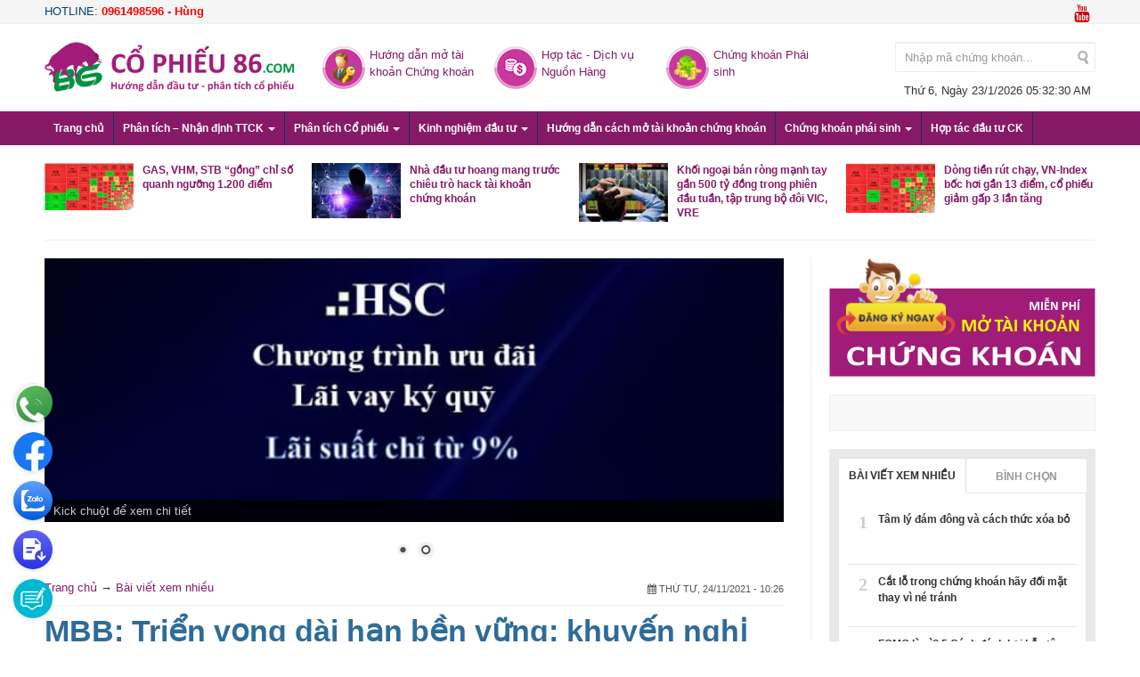

--- FILE ---
content_type: text/html; charset=UTF-8
request_url: https://cophieu86.com/mbb-trien-vong-dai-han-ben-vung-khuyen-nghi-mua-vao-gia-muc-tieu-vnd35500/
body_size: 20797
content:

<!DOCTYPE html>

<html lang="vi" prefix="og: http://ogp.me/ns#">

<head>

<meta charset="UTF-8">

<meta name="viewport" content="width=device-width, initial-scale=1">
<meta property="fb:app_id" content="340619253117362" />
<meta property="fb:admins" content="100001056377324"/>
<link rel="profile" href="http://gmpg.org/xfn/11">

<link rel="pingback" href="https://cophieu86.com/xmlrpc.php">

<link rel="shortcut icon" href="https://cophieu86.com/wp-content/uploads/2017/06/Favicon2.png" />

<script src="https://apis.google.com/js/platform.js" async defer>{lang: 'vi'}</script>

<div id="fb-root"></div>
<script>(function(d, s, id) {
  var js, fjs = d.getElementsByTagName(s)[0];
  if (d.getElementById(id)) return;
  js = d.createElement(s); js.id = id;
  js.src = "//connect.facebook.net/vi_VN/sdk.js#xfbml=1&version=v2.9&appId=340619253117362";
  fjs.parentNode.insertBefore(js, fjs);
}(document, 'script', 'facebook-jssdk'));</script>

<meta name="google-site-verification" content="0Tar2n25-alYGCJjhH1BuwnvDxU2CUTz0lZ-yxuf_ak" />

<!-- Google tag (gtag.js) -->
<script async src="https://www.googletagmanager.com/gtag/js?id=G-Y9HL0R6QZG"></script>
<script>
  window.dataLayer = window.dataLayer || [];
  function gtag(){dataLayer.push(arguments);}
  gtag('js', new Date());

  gtag('config', 'G-Y9HL0R6QZG');
</script>

<meta name="p:domain_verify" content="9ffa91127af8197774f02e253418adf7"/>
<title>MBB: Triển vọng dài hạn bền vững; khuyến nghị Mua vào | Giá mục tiêu VND35,500 | Phân tích cổ phiếu - Hợp tác đầu tư</title>
<meta name='robots' content='max-image-preview:large' />

<!-- This site is optimized with the Yoast SEO plugin v4.8 - https://yoast.com/wordpress/plugins/seo/ -->
<link rel="canonical" href="https://cophieu86.com/mbb-trien-vong-dai-han-ben-vung-khuyen-nghi-mua-vao-gia-muc-tieu-vnd35500/" />
<link rel="publisher" href="https://plus.google.com/u/0/+duypn"/>
<meta property="og:locale" content="vi_VN" />
<meta property="og:type" content="article" />
<meta property="og:title" content="MBB: Triển vọng dài hạn bền vững; khuyến nghị Mua vào | Giá mục tiêu VND35,500 | Phân tích cổ phiếu - Hợp tác đầu tư" />
<meta property="og:url" content="https://cophieu86.com/mbb-trien-vong-dai-han-ben-vung-khuyen-nghi-mua-vao-gia-muc-tieu-vnd35500/" />
<meta property="og:site_name" content="Phân tích cổ phiếu - Hợp tác đầu tư" />
<meta property="article:publisher" content="https://www.facebook.com/cophieu86/" />
<meta property="article:author" content="https://www.facebook.com/cophieu86" />
<meta property="article:tag" content="MBB" />
<meta property="article:section" content="Bài viết xem nhiều" />
<meta property="article:published_time" content="2021-11-24T10:26:16+07:00" />
<meta property="article:modified_time" content="2021-11-25T08:57:28+07:00" />
<meta property="og:updated_time" content="2021-11-25T08:57:28+07:00" />
<meta property="og:image" content="https://cophieu86.com/wp-content/uploads/2017/11/mbb-da-hoan-thanh-883-kh-lntt-ca-nam-uoc-tinh-gia-tri-la-27-700d3.jpg" />
<meta property="og:image:width" content="900" />
<meta property="og:image:height" content="625" />
<meta name="twitter:card" content="summary" />
<meta name="twitter:title" content="MBB: Triển vọng dài hạn bền vững; khuyến nghị Mua vào | Giá mục tiêu VND35,500 | Phân tích cổ phiếu - Hợp tác đầu tư" />
<meta name="twitter:image" content="https://cophieu86.com/wp-content/uploads/2017/11/mbb-da-hoan-thanh-883-kh-lntt-ca-nam-uoc-tinh-gia-tri-la-27-700d3.jpg" />
<meta name="twitter:creator" content="@legiacapital" />
<!-- / Yoast SEO plugin. -->

<link rel="alternate" type="application/rss+xml" title="Dòng thông tin Phân tích cổ phiếu - Hợp tác đầu tư &raquo;" href="https://cophieu86.com/feed/" />
<link rel="alternate" type="application/rss+xml" title="Dòng phản hồi Phân tích cổ phiếu - Hợp tác đầu tư &raquo;" href="https://cophieu86.com/comments/feed/" />
<link rel="alternate" type="application/rss+xml" title="Phân tích cổ phiếu - Hợp tác đầu tư &raquo; MBB: Triển vọng dài hạn bền vững; khuyến nghị Mua vào | Giá mục tiêu VND35,500 Dòng phản hồi" href="https://cophieu86.com/mbb-trien-vong-dai-han-ben-vung-khuyen-nghi-mua-vao-gia-muc-tieu-vnd35500/feed/" />
<script type="text/javascript">
window._wpemojiSettings = {"baseUrl":"https:\/\/s.w.org\/images\/core\/emoji\/14.0.0\/72x72\/","ext":".png","svgUrl":"https:\/\/s.w.org\/images\/core\/emoji\/14.0.0\/svg\/","svgExt":".svg","source":{"concatemoji":"https:\/\/cophieu86.com\/wp-includes\/js\/wp-emoji-release.min.js?ver=6.2.8"}};
/*! This file is auto-generated */
!function(e,a,t){var n,r,o,i=a.createElement("canvas"),p=i.getContext&&i.getContext("2d");function s(e,t){p.clearRect(0,0,i.width,i.height),p.fillText(e,0,0);e=i.toDataURL();return p.clearRect(0,0,i.width,i.height),p.fillText(t,0,0),e===i.toDataURL()}function c(e){var t=a.createElement("script");t.src=e,t.defer=t.type="text/javascript",a.getElementsByTagName("head")[0].appendChild(t)}for(o=Array("flag","emoji"),t.supports={everything:!0,everythingExceptFlag:!0},r=0;r<o.length;r++)t.supports[o[r]]=function(e){if(p&&p.fillText)switch(p.textBaseline="top",p.font="600 32px Arial",e){case"flag":return s("\ud83c\udff3\ufe0f\u200d\u26a7\ufe0f","\ud83c\udff3\ufe0f\u200b\u26a7\ufe0f")?!1:!s("\ud83c\uddfa\ud83c\uddf3","\ud83c\uddfa\u200b\ud83c\uddf3")&&!s("\ud83c\udff4\udb40\udc67\udb40\udc62\udb40\udc65\udb40\udc6e\udb40\udc67\udb40\udc7f","\ud83c\udff4\u200b\udb40\udc67\u200b\udb40\udc62\u200b\udb40\udc65\u200b\udb40\udc6e\u200b\udb40\udc67\u200b\udb40\udc7f");case"emoji":return!s("\ud83e\udef1\ud83c\udffb\u200d\ud83e\udef2\ud83c\udfff","\ud83e\udef1\ud83c\udffb\u200b\ud83e\udef2\ud83c\udfff")}return!1}(o[r]),t.supports.everything=t.supports.everything&&t.supports[o[r]],"flag"!==o[r]&&(t.supports.everythingExceptFlag=t.supports.everythingExceptFlag&&t.supports[o[r]]);t.supports.everythingExceptFlag=t.supports.everythingExceptFlag&&!t.supports.flag,t.DOMReady=!1,t.readyCallback=function(){t.DOMReady=!0},t.supports.everything||(n=function(){t.readyCallback()},a.addEventListener?(a.addEventListener("DOMContentLoaded",n,!1),e.addEventListener("load",n,!1)):(e.attachEvent("onload",n),a.attachEvent("onreadystatechange",function(){"complete"===a.readyState&&t.readyCallback()})),(e=t.source||{}).concatemoji?c(e.concatemoji):e.wpemoji&&e.twemoji&&(c(e.twemoji),c(e.wpemoji)))}(window,document,window._wpemojiSettings);
</script>
<style type="text/css">
img.wp-smiley,
img.emoji {
	display: inline !important;
	border: none !important;
	box-shadow: none !important;
	height: 1em !important;
	width: 1em !important;
	margin: 0 0.07em !important;
	vertical-align: -0.1em !important;
	background: none !important;
	padding: 0 !important;
}
</style>
	<link rel='stylesheet' id='wp-block-library-css' href='https://cophieu86.com/wp-includes/css/dist/block-library/style.min.css?ver=6.2.8' type='text/css' media='all' />
<link rel='stylesheet' id='classic-theme-styles-css' href='https://cophieu86.com/wp-includes/css/classic-themes.min.css?ver=6.2.8' type='text/css' media='all' />
<style id='global-styles-inline-css' type='text/css'>
body{--wp--preset--color--black: #000000;--wp--preset--color--cyan-bluish-gray: #abb8c3;--wp--preset--color--white: #ffffff;--wp--preset--color--pale-pink: #f78da7;--wp--preset--color--vivid-red: #cf2e2e;--wp--preset--color--luminous-vivid-orange: #ff6900;--wp--preset--color--luminous-vivid-amber: #fcb900;--wp--preset--color--light-green-cyan: #7bdcb5;--wp--preset--color--vivid-green-cyan: #00d084;--wp--preset--color--pale-cyan-blue: #8ed1fc;--wp--preset--color--vivid-cyan-blue: #0693e3;--wp--preset--color--vivid-purple: #9b51e0;--wp--preset--gradient--vivid-cyan-blue-to-vivid-purple: linear-gradient(135deg,rgba(6,147,227,1) 0%,rgb(155,81,224) 100%);--wp--preset--gradient--light-green-cyan-to-vivid-green-cyan: linear-gradient(135deg,rgb(122,220,180) 0%,rgb(0,208,130) 100%);--wp--preset--gradient--luminous-vivid-amber-to-luminous-vivid-orange: linear-gradient(135deg,rgba(252,185,0,1) 0%,rgba(255,105,0,1) 100%);--wp--preset--gradient--luminous-vivid-orange-to-vivid-red: linear-gradient(135deg,rgba(255,105,0,1) 0%,rgb(207,46,46) 100%);--wp--preset--gradient--very-light-gray-to-cyan-bluish-gray: linear-gradient(135deg,rgb(238,238,238) 0%,rgb(169,184,195) 100%);--wp--preset--gradient--cool-to-warm-spectrum: linear-gradient(135deg,rgb(74,234,220) 0%,rgb(151,120,209) 20%,rgb(207,42,186) 40%,rgb(238,44,130) 60%,rgb(251,105,98) 80%,rgb(254,248,76) 100%);--wp--preset--gradient--blush-light-purple: linear-gradient(135deg,rgb(255,206,236) 0%,rgb(152,150,240) 100%);--wp--preset--gradient--blush-bordeaux: linear-gradient(135deg,rgb(254,205,165) 0%,rgb(254,45,45) 50%,rgb(107,0,62) 100%);--wp--preset--gradient--luminous-dusk: linear-gradient(135deg,rgb(255,203,112) 0%,rgb(199,81,192) 50%,rgb(65,88,208) 100%);--wp--preset--gradient--pale-ocean: linear-gradient(135deg,rgb(255,245,203) 0%,rgb(182,227,212) 50%,rgb(51,167,181) 100%);--wp--preset--gradient--electric-grass: linear-gradient(135deg,rgb(202,248,128) 0%,rgb(113,206,126) 100%);--wp--preset--gradient--midnight: linear-gradient(135deg,rgb(2,3,129) 0%,rgb(40,116,252) 100%);--wp--preset--duotone--dark-grayscale: url('#wp-duotone-dark-grayscale');--wp--preset--duotone--grayscale: url('#wp-duotone-grayscale');--wp--preset--duotone--purple-yellow: url('#wp-duotone-purple-yellow');--wp--preset--duotone--blue-red: url('#wp-duotone-blue-red');--wp--preset--duotone--midnight: url('#wp-duotone-midnight');--wp--preset--duotone--magenta-yellow: url('#wp-duotone-magenta-yellow');--wp--preset--duotone--purple-green: url('#wp-duotone-purple-green');--wp--preset--duotone--blue-orange: url('#wp-duotone-blue-orange');--wp--preset--font-size--small: 13px;--wp--preset--font-size--medium: 20px;--wp--preset--font-size--large: 36px;--wp--preset--font-size--x-large: 42px;--wp--preset--spacing--20: 0.44rem;--wp--preset--spacing--30: 0.67rem;--wp--preset--spacing--40: 1rem;--wp--preset--spacing--50: 1.5rem;--wp--preset--spacing--60: 2.25rem;--wp--preset--spacing--70: 3.38rem;--wp--preset--spacing--80: 5.06rem;--wp--preset--shadow--natural: 6px 6px 9px rgba(0, 0, 0, 0.2);--wp--preset--shadow--deep: 12px 12px 50px rgba(0, 0, 0, 0.4);--wp--preset--shadow--sharp: 6px 6px 0px rgba(0, 0, 0, 0.2);--wp--preset--shadow--outlined: 6px 6px 0px -3px rgba(255, 255, 255, 1), 6px 6px rgba(0, 0, 0, 1);--wp--preset--shadow--crisp: 6px 6px 0px rgba(0, 0, 0, 1);}:where(.is-layout-flex){gap: 0.5em;}body .is-layout-flow > .alignleft{float: left;margin-inline-start: 0;margin-inline-end: 2em;}body .is-layout-flow > .alignright{float: right;margin-inline-start: 2em;margin-inline-end: 0;}body .is-layout-flow > .aligncenter{margin-left: auto !important;margin-right: auto !important;}body .is-layout-constrained > .alignleft{float: left;margin-inline-start: 0;margin-inline-end: 2em;}body .is-layout-constrained > .alignright{float: right;margin-inline-start: 2em;margin-inline-end: 0;}body .is-layout-constrained > .aligncenter{margin-left: auto !important;margin-right: auto !important;}body .is-layout-constrained > :where(:not(.alignleft):not(.alignright):not(.alignfull)){max-width: var(--wp--style--global--content-size);margin-left: auto !important;margin-right: auto !important;}body .is-layout-constrained > .alignwide{max-width: var(--wp--style--global--wide-size);}body .is-layout-flex{display: flex;}body .is-layout-flex{flex-wrap: wrap;align-items: center;}body .is-layout-flex > *{margin: 0;}:where(.wp-block-columns.is-layout-flex){gap: 2em;}.has-black-color{color: var(--wp--preset--color--black) !important;}.has-cyan-bluish-gray-color{color: var(--wp--preset--color--cyan-bluish-gray) !important;}.has-white-color{color: var(--wp--preset--color--white) !important;}.has-pale-pink-color{color: var(--wp--preset--color--pale-pink) !important;}.has-vivid-red-color{color: var(--wp--preset--color--vivid-red) !important;}.has-luminous-vivid-orange-color{color: var(--wp--preset--color--luminous-vivid-orange) !important;}.has-luminous-vivid-amber-color{color: var(--wp--preset--color--luminous-vivid-amber) !important;}.has-light-green-cyan-color{color: var(--wp--preset--color--light-green-cyan) !important;}.has-vivid-green-cyan-color{color: var(--wp--preset--color--vivid-green-cyan) !important;}.has-pale-cyan-blue-color{color: var(--wp--preset--color--pale-cyan-blue) !important;}.has-vivid-cyan-blue-color{color: var(--wp--preset--color--vivid-cyan-blue) !important;}.has-vivid-purple-color{color: var(--wp--preset--color--vivid-purple) !important;}.has-black-background-color{background-color: var(--wp--preset--color--black) !important;}.has-cyan-bluish-gray-background-color{background-color: var(--wp--preset--color--cyan-bluish-gray) !important;}.has-white-background-color{background-color: var(--wp--preset--color--white) !important;}.has-pale-pink-background-color{background-color: var(--wp--preset--color--pale-pink) !important;}.has-vivid-red-background-color{background-color: var(--wp--preset--color--vivid-red) !important;}.has-luminous-vivid-orange-background-color{background-color: var(--wp--preset--color--luminous-vivid-orange) !important;}.has-luminous-vivid-amber-background-color{background-color: var(--wp--preset--color--luminous-vivid-amber) !important;}.has-light-green-cyan-background-color{background-color: var(--wp--preset--color--light-green-cyan) !important;}.has-vivid-green-cyan-background-color{background-color: var(--wp--preset--color--vivid-green-cyan) !important;}.has-pale-cyan-blue-background-color{background-color: var(--wp--preset--color--pale-cyan-blue) !important;}.has-vivid-cyan-blue-background-color{background-color: var(--wp--preset--color--vivid-cyan-blue) !important;}.has-vivid-purple-background-color{background-color: var(--wp--preset--color--vivid-purple) !important;}.has-black-border-color{border-color: var(--wp--preset--color--black) !important;}.has-cyan-bluish-gray-border-color{border-color: var(--wp--preset--color--cyan-bluish-gray) !important;}.has-white-border-color{border-color: var(--wp--preset--color--white) !important;}.has-pale-pink-border-color{border-color: var(--wp--preset--color--pale-pink) !important;}.has-vivid-red-border-color{border-color: var(--wp--preset--color--vivid-red) !important;}.has-luminous-vivid-orange-border-color{border-color: var(--wp--preset--color--luminous-vivid-orange) !important;}.has-luminous-vivid-amber-border-color{border-color: var(--wp--preset--color--luminous-vivid-amber) !important;}.has-light-green-cyan-border-color{border-color: var(--wp--preset--color--light-green-cyan) !important;}.has-vivid-green-cyan-border-color{border-color: var(--wp--preset--color--vivid-green-cyan) !important;}.has-pale-cyan-blue-border-color{border-color: var(--wp--preset--color--pale-cyan-blue) !important;}.has-vivid-cyan-blue-border-color{border-color: var(--wp--preset--color--vivid-cyan-blue) !important;}.has-vivid-purple-border-color{border-color: var(--wp--preset--color--vivid-purple) !important;}.has-vivid-cyan-blue-to-vivid-purple-gradient-background{background: var(--wp--preset--gradient--vivid-cyan-blue-to-vivid-purple) !important;}.has-light-green-cyan-to-vivid-green-cyan-gradient-background{background: var(--wp--preset--gradient--light-green-cyan-to-vivid-green-cyan) !important;}.has-luminous-vivid-amber-to-luminous-vivid-orange-gradient-background{background: var(--wp--preset--gradient--luminous-vivid-amber-to-luminous-vivid-orange) !important;}.has-luminous-vivid-orange-to-vivid-red-gradient-background{background: var(--wp--preset--gradient--luminous-vivid-orange-to-vivid-red) !important;}.has-very-light-gray-to-cyan-bluish-gray-gradient-background{background: var(--wp--preset--gradient--very-light-gray-to-cyan-bluish-gray) !important;}.has-cool-to-warm-spectrum-gradient-background{background: var(--wp--preset--gradient--cool-to-warm-spectrum) !important;}.has-blush-light-purple-gradient-background{background: var(--wp--preset--gradient--blush-light-purple) !important;}.has-blush-bordeaux-gradient-background{background: var(--wp--preset--gradient--blush-bordeaux) !important;}.has-luminous-dusk-gradient-background{background: var(--wp--preset--gradient--luminous-dusk) !important;}.has-pale-ocean-gradient-background{background: var(--wp--preset--gradient--pale-ocean) !important;}.has-electric-grass-gradient-background{background: var(--wp--preset--gradient--electric-grass) !important;}.has-midnight-gradient-background{background: var(--wp--preset--gradient--midnight) !important;}.has-small-font-size{font-size: var(--wp--preset--font-size--small) !important;}.has-medium-font-size{font-size: var(--wp--preset--font-size--medium) !important;}.has-large-font-size{font-size: var(--wp--preset--font-size--large) !important;}.has-x-large-font-size{font-size: var(--wp--preset--font-size--x-large) !important;}
.wp-block-navigation a:where(:not(.wp-element-button)){color: inherit;}
:where(.wp-block-columns.is-layout-flex){gap: 2em;}
.wp-block-pullquote{font-size: 1.5em;line-height: 1.6;}
</style>
<link rel='stylesheet' id='contact-form-7-css' href='https://cophieu86.com/wp-content/plugins/contact-form-7/includes/css/styles.css?ver=5.7.7' type='text/css' media='all' />
<link rel='stylesheet' id='gallery-css' href='https://cophieu86.com/wp-content/themes/dvb/admin/css/gallery.css?ver=6.2.8' type='text/css' media='all' />
<link rel='stylesheet' id='carousel-css' href='https://cophieu86.com/wp-content/themes/dvb/admin/css/owl.carousel.min.css?ver=6.2.8' type='text/css' media='all' />
<link rel='stylesheet' id='dvb-style-css' href='https://cophieu86.com/wp-content/themes/dvb/style.css?ver=6.2.8' type='text/css' media='all' />
<link rel='stylesheet' id='tablepress-default-css' href='https://cophieu86.com/wp-content/plugins/tablepress/css/build/default.css?ver=2.1.4' type='text/css' media='all' />
<link rel='stylesheet' id='jvcf7_client_css-css' href='https://cophieu86.com/wp-content/plugins/jquery-validation-for-contact-form-7/includes/assets/css/jvcf7_client.css?ver=5.3' type='text/css' media='all' />

<script>
if (document.location.protocol != "https:") {
    document.location = document.URL.replace(/^http:/i, "https:");
}
</script>
<script type='text/javascript' id='wp-statistics-tracker-js-extra'>
/* <![CDATA[ */
var WP_Statistics_Tracker_Object = {"hitRequestUrl":"https:\/\/cophieu86.com\/wp-json\/wp-statistics\/v2\/hit?wp_statistics_hit_rest=yes&track_all=1&current_page_type=post&current_page_id=11996&search_query&page_uri=L21iYi10cmllbi12b25nLWRhaS1oYW4tYmVuLXZ1bmcta2h1eWVuLW5naGktbXVhLXZhby1naWEtbXVjLXRpZXUtdm5kMzU1MDAv","keepOnlineRequestUrl":"https:\/\/cophieu86.com\/wp-json\/wp-statistics\/v2\/online?wp_statistics_hit_rest=yes&track_all=1&current_page_type=post&current_page_id=11996&search_query&page_uri=L21iYi10cmllbi12b25nLWRhaS1oYW4tYmVuLXZ1bmcta2h1eWVuLW5naGktbXVhLXZhby1naWEtbXVjLXRpZXUtdm5kMzU1MDAv","option":{"dntEnabled":false,"cacheCompatibility":false}};
/* ]]> */
</script>
<script type='text/javascript' src='https://cophieu86.com/wp-content/plugins/wp-statistics/assets/js/tracker.js?ver=6.2.8' id='wp-statistics-tracker-js'></script>
<script type='text/javascript' src='https://cophieu86.com/wp-includes/js/jquery/jquery.min.js?ver=3.6.4' id='jquery-core-js'></script>
<script type='text/javascript' src='https://cophieu86.com/wp-includes/js/jquery/jquery-migrate.min.js?ver=3.4.0' id='jquery-migrate-js'></script>
<link rel="https://api.w.org/" href="https://cophieu86.com/wp-json/" /><link rel="alternate" type="application/json" href="https://cophieu86.com/wp-json/wp/v2/posts/11996" /><link rel="EditURI" type="application/rsd+xml" title="RSD" href="https://cophieu86.com/xmlrpc.php?rsd" />
<link rel="wlwmanifest" type="application/wlwmanifest+xml" href="https://cophieu86.com/wp-includes/wlwmanifest.xml" />
<meta name="generator" content="WordPress 6.2.8" />
<link rel='shortlink' href='https://cophieu86.com/?p=11996' />
<link rel="alternate" type="application/json+oembed" href="https://cophieu86.com/wp-json/oembed/1.0/embed?url=https%3A%2F%2Fcophieu86.com%2Fmbb-trien-vong-dai-han-ben-vung-khuyen-nghi-mua-vao-gia-muc-tieu-vnd35500%2F" />
<link rel="alternate" type="text/xml+oembed" href="https://cophieu86.com/wp-json/oembed/1.0/embed?url=https%3A%2F%2Fcophieu86.com%2Fmbb-trien-vong-dai-han-ben-vung-khuyen-nghi-mua-vao-gia-muc-tieu-vnd35500%2F&#038;format=xml" />
<script type="text/javascript">
(function(url){
	if(/(?:Chrome\/26\.0\.1410\.63 Safari\/537\.31|WordfenceTestMonBot)/.test(navigator.userAgent)){ return; }
	var addEvent = function(evt, handler) {
		if (window.addEventListener) {
			document.addEventListener(evt, handler, false);
		} else if (window.attachEvent) {
			document.attachEvent('on' + evt, handler);
		}
	};
	var removeEvent = function(evt, handler) {
		if (window.removeEventListener) {
			document.removeEventListener(evt, handler, false);
		} else if (window.detachEvent) {
			document.detachEvent('on' + evt, handler);
		}
	};
	var evts = 'contextmenu dblclick drag dragend dragenter dragleave dragover dragstart drop keydown keypress keyup mousedown mousemove mouseout mouseover mouseup mousewheel scroll'.split(' ');
	var logHuman = function() {
		if (window.wfLogHumanRan) { return; }
		window.wfLogHumanRan = true;
		var wfscr = document.createElement('script');
		wfscr.type = 'text/javascript';
		wfscr.async = true;
		wfscr.src = url + '&r=' + Math.random();
		(document.getElementsByTagName('head')[0]||document.getElementsByTagName('body')[0]).appendChild(wfscr);
		for (var i = 0; i < evts.length; i++) {
			removeEvent(evts[i], logHuman);
		}
	};
	for (var i = 0; i < evts.length; i++) {
		addEvent(evts[i], logHuman);
	}
})('//cophieu86.com/?wordfence_lh=1&hid=3F26B61EA449BF89B331B1DCE2901DBF');
</script><!-- Analytics by WP Statistics v14.1.2 - https://wp-statistics.com/ -->
<script async src="//pagead2.googlesyndication.com/pagead/js/adsbygoogle.js"></script>
<script>
  (adsbygoogle = window.adsbygoogle || []).push({
    google_ad_client: "ca-pub-2865319491886617",
    enable_page_level_ads: true
  });
</script>

</head>



<body class="post-template-default single single-post postid-11996 single-format-standard">

<div id="page" class="site">

	<div class="menu-responsive hidden-lg">

	  <div class="menu-close">

	    <i class="fa fa-bars"></i>

	    <span>Menu</span>

	    <i class="fa fa-times"></i>

	  </div>

		<div class="menu-megamenu-container"><ul id="menu-mobile" class="menu"><li id="menu-item-355" class="menu-item menu-item-type-custom menu-item-object-custom menu-item-home menu-item-355"><a href="https://cophieu86.com">Trang chủ</a></li>
<li id="menu-item-284" class="menu-item menu-item-type-taxonomy menu-item-object-category menu-item-has-children menu-item-284"><a href="https://cophieu86.com/phan-tich-nhan-dinh-thi-truong-chung-khoan/">Phân tích &#8211; Nhận định TTCK</a>
<ul class="sub-menu">
	<li id="menu-item-7564" class="menu-item menu-item-type-taxonomy menu-item-object-category current-post-ancestor menu-item-7564"><a href="https://cophieu86.com/tin-tuc/">Tin tức 24h</a></li>
	<li id="menu-item-7566" class="menu-item menu-item-type-taxonomy menu-item-object-category menu-item-7566"><a href="https://cophieu86.com/tin-tuc/tin-tai-chinh-ngan-hang-chung-khoan/">Tin Tài Chính &#8211; Ngân hàng &#8211; Chứng khoán</a></li>
</ul>
</li>
<li id="menu-item-285" class="menu-item menu-item-type-taxonomy menu-item-object-category current-post-ancestor menu-item-has-children menu-item-285"><a href="https://cophieu86.com/phan-tich-co-phieu/">Phân tích Cổ phiếu</a>
<ul class="sub-menu">
	<li id="menu-item-286" class="menu-item menu-item-type-taxonomy menu-item-object-category current-post-ancestor current-menu-parent current-post-parent menu-item-286"><a href="https://cophieu86.com/phan-tich-co-phieu/phan-tich-co-ban/">Phân tích cơ bản</a></li>
	<li id="menu-item-287" class="menu-item menu-item-type-taxonomy menu-item-object-category menu-item-287"><a href="https://cophieu86.com/phan-tich-co-phieu/phan-tich-ky-thuat/">Phân tích kỹ thuật</a></li>
	<li id="menu-item-288" class="menu-item menu-item-type-taxonomy menu-item-object-category menu-item-288"><a href="https://cophieu86.com/phan-tich-doanh-nghiep/">Phân tích Doanh nghiệp</a></li>
</ul>
</li>
<li id="menu-item-289" class="menu-item menu-item-type-taxonomy menu-item-object-category menu-item-has-children menu-item-289"><a href="https://cophieu86.com/kinh-nghiem-dau-tu/">Kinh nghiệm đầu tư</a>
<ul class="sub-menu">
	<li id="menu-item-295" class="menu-item menu-item-type-taxonomy menu-item-object-category menu-item-295"><a href="https://cophieu86.com/kinh-nghiem-dau-tu/kien-thuc-chung-khoan/">Kiến thức chứng khoán</a></li>
	<li id="menu-item-296" class="menu-item menu-item-type-taxonomy menu-item-object-category menu-item-296"><a href="https://cophieu86.com/kinh-nghiem-dau-tu/phuong-phap-dau-tu-hieu-qua/">Phương pháp đầu tư hiệu quả</a></li>
</ul>
</li>
<li id="menu-item-290" class="menu-item menu-item-type-taxonomy menu-item-object-category menu-item-290"><a href="https://cophieu86.com/huong-dan-cach-mo-tai-khoan-chung-khoan/">Hướng dẫn cách mở tài khoản chứng khoán</a></li>
<li id="menu-item-291" class="menu-item menu-item-type-taxonomy menu-item-object-category menu-item-has-children menu-item-291"><a href="https://cophieu86.com/chung-khoan-phai-sinh/">Chứng khoán phái sinh</a>
<ul class="sub-menu">
	<li id="menu-item-294" class="menu-item menu-item-type-taxonomy menu-item-object-category menu-item-294"><a href="https://cophieu86.com/chung-khoan-phai-sinh/kien-thuc-chung-khoan-phai-sinh/">Kiến thức chứng khoán phái sinh</a></li>
	<li id="menu-item-293" class="menu-item menu-item-type-taxonomy menu-item-object-category menu-item-293"><a href="https://cophieu86.com/chung-khoan-phai-sinh/cach-mo-tai-khoan-chung-khoan-phai-sinh/">Cách mở tài khoản chứng khoán phái sinh</a></li>
</ul>
</li>
<li id="menu-item-292" class="menu-item menu-item-type-taxonomy menu-item-object-category menu-item-292"><a href="https://cophieu86.com/hop-tac-dau-tu-chung-khoan/">Hợp tác đầu tư CK</a></li>
</ul></div>
	</div>

	<header id="masthead" class="site-header" role="banner">

		<div id="topbar" class="clearfix">

			<div class="container">

				<div class="row">

					<div class="col-md-8 col-sm-6 phone inline">

						HOTLINE: 

						<strong class="hotline">

							<span class="red">0961498596 - Hùng</span>

						</strong>

					</div>		

					<div class="col-md-4 col-sm-6 social-share hidden-xs">

					    <div class="pull-right">

							<div class="button-social-share google-pl">

								<div class="g-plusone" data-size="medium" data-annotation="none"></div>

							</div>

							<div class="button-social-share fb-like" data-href="https://cophieu86.com/mbb-trien-vong-dai-han-ben-vung-khuyen-nghi-mua-vao-gia-muc-tieu-vnd35500/" data-layout="button_count" data-action="like" data-show-faces="true" data-share="true">

								

							</div>

							<div class="button-social-share fb-send" data-href="https://cophieu86.com/mbb-trien-vong-dai-han-ben-vung-khuyen-nghi-mua-vao-gia-muc-tieu-vnd35500/"></div>

							<div class="facebook">

								<a href="https://www.youtube.com/c/HSCChungkhoanTpHCM" target="_blank">

									<i class="fa fa-youtube"></i>

								</a>

							</div>

					    </div>

					</div>			

				</div>

			</div>

		</div>

		<div class="logo-search">

			<div class="container">

				<div class="row">

					<div class="col-lg-3 col-md-6 col-sm-7 col-xs-12">

						<div class="logo">

							<a href="https://cophieu86.com/" rel="home"><img class="img-responsive" src="https://cophieu86.com/wp-content/uploads/2017/06/logo-co-phieu-86.png" style="">
			<h2>Phân tích cổ phiếu &#8211; Hợp tác đầu tư</h2>

		</a>
						</div><!-- div.logo -->						

					</div>

					<div class="col-lg-6 visible-lg">

						<div class="box-icon">

											<a href="https://cophieu86.com/huong-dan-mo-tai-khoan/">

												<img src="https://cophieu86.com/wp-content/uploads/2017/06/icon-mo-tai-khoan-chung-khoan.png"/> Hướng dẫn mở tài khoản Chứng khoán

											</a>

										</div><div class="box-icon">

											<a href="https://cophieu86.com/hop-tac-dau-tu-chung-khoan/">

												<img src="https://cophieu86.com/wp-content/uploads/2017/06/icon-uy-thac-dau-tu.png"/> Hợp tác - Dịch vụ Nguồn Hàng

											</a>

										</div><div class="box-icon">

											<a href="https://cophieu86.com/chung-khoan-phai-sinh/">

												<img src="https://cophieu86.com/wp-content/uploads/2017/06/icon-chung-khoan-phai-sinh.png"/> Chứng khoán Phái sinh

											</a>

										</div>
					</div>

					<div class="col-lg-3 col-md-6 col-sm-5 hidden-xs">

					    <div class="search">

					        <form action="https://cophieu86.com/">

					            <input type="text" class="form-control field" name="s" id="s-mobile" placeholder="Nhập mã chứng khoán...">

					            <input class="submit btn" type="image" src="https://cophieu86.com/wp-content/themes/dvb//images/icon-search.png" alt="Tìm kiếm">

					        </form>

					    </div>

					    <div id="clock1"></div>

					</div>

				</div>

			</div>

		</div>

		<div id="main-menu">

			<div class="container">

				<nav id="site-navigation">

					<ul id="navigation" class="menu"><li><a href="https://cophieu86.com">Trang chủ</a></li>
<li class="dropdown"><a href="https://cophieu86.com/phan-tich-nhan-dinh-thi-truong-chung-khoan/" class="dropdown-toggle" data-toggle="">Phân tích &#8211; Nhận định TTCK <b class="caret"></b></a><ul class="dropdown-menu"><li><a href="https://cophieu86.com/tin-tuc/">Tin tức 24h</a></li>
<li><a href="https://cophieu86.com/tin-tuc/tin-tai-chinh-ngan-hang-chung-khoan/">Tin Tài Chính &#8211; Ngân hàng &#8211; Chứng khoán</a></li>
</ul>
</li>
<li class="dropdown"><a href="https://cophieu86.com/phan-tich-co-phieu/" class="dropdown-toggle" data-toggle="">Phân tích Cổ phiếu <b class="caret"></b></a><ul class="dropdown-menu"><li class="active"><a href="https://cophieu86.com/phan-tich-co-phieu/phan-tich-co-ban/">Phân tích cơ bản</a></li>
<li><a href="https://cophieu86.com/phan-tich-co-phieu/phan-tich-ky-thuat/">Phân tích kỹ thuật</a></li>
<li><a href="https://cophieu86.com/phan-tich-doanh-nghiep/">Phân tích Doanh nghiệp</a></li>
</ul>
</li>
<li class="dropdown"><a href="https://cophieu86.com/kinh-nghiem-dau-tu/" class="dropdown-toggle" data-toggle="">Kinh nghiệm đầu tư <b class="caret"></b></a><ul class="dropdown-menu"><li><a href="https://cophieu86.com/kinh-nghiem-dau-tu/kien-thuc-chung-khoan/">Kiến thức chứng khoán</a></li>
<li><a href="https://cophieu86.com/kinh-nghiem-dau-tu/phuong-phap-dau-tu-hieu-qua/">Phương pháp đầu tư hiệu quả</a></li>
</ul>
</li>
<li><a href="https://cophieu86.com/huong-dan-cach-mo-tai-khoan-chung-khoan/">Hướng dẫn cách mở tài khoản chứng khoán</a></li>
<li class="dropdown"><a href="https://cophieu86.com/chung-khoan-phai-sinh/" class="dropdown-toggle" data-toggle="">Chứng khoán phái sinh <b class="caret"></b></a><ul class="dropdown-menu"><li><a href="https://cophieu86.com/chung-khoan-phai-sinh/kien-thuc-chung-khoan-phai-sinh/">Kiến thức chứng khoán phái sinh</a></li>
<li><a href="https://cophieu86.com/chung-khoan-phai-sinh/cach-mo-tai-khoan-chung-khoan-phai-sinh/">Cách mở tài khoản chứng khoán phái sinh</a></li>
</ul>
</li>
<li><a href="https://cophieu86.com/hop-tac-dau-tu-chung-khoan/">Hợp tác đầu tư CK</a></li>
</ul>
				  	<div class="menu-open">

						<div class="icon-click"> 

							<span class="icon-bar"></span> 

							<span class="icon-bar"></span> 

							<span class="icon-bar"></span>

						</div>

				    </div>

					<div class="search visible-sm visible-xs">

				        <form action="https://cophieu86.com/">

				            <input type="text" class="form-control field" name="s" id="s" placeholder="Nhập mã chứng khoán...">

				            <input class="submit btn" type="image" src="https://cophieu86.com/wp-content/themes/dvb//images/icon-search.png" alt="Tìm kiếm">

				        </form>

			        </div>

				</nav>

			</div>

		</div><!-- .menu -->

	</header><!-- #masthead -->



	<div id="content" class="site-content">

<script>

  (function(i,s,o,g,r,a,m){i['GoogleAnalyticsObject']=r;i[r]=i[r]||function(){

  (i[r].q=i[r].q||[]).push(arguments)},i[r].l=1*new Date();a=s.createElement(o),

  m=s.getElementsByTagName(o)[0];a.async=1;a.src=g;m.parentNode.insertBefore(a,m)

  })(window,document,'script','https://www.google-analytics.com/analytics.js','ga');



  ga('create', 'UA-100347448-1', 'auto');

  ga('send', 'pageview');



</script><div class="container">
	<div id="random_posts" class="carousel slide hidden-xs" data-ride="carousel">
	    <div id="owl-random" class="owl-carousel">
			
	    						<div class="item">
						<a class="video-thumbnail" href="https://cophieu86.com/khoi-ngoai-ban-rong-gan-400-ty-dong-trong-phien-vn-index-giam-sau/" title="Khối ngoại bán ròng gần 400 tỷ đồng trong phiên VN-Index giảm sâu">
					        <img width="120" height="63" src="https://cophieu86.com/wp-content/uploads/2023/09/khoi-ngoai-ban-rong-gan-400-ty-dong-trong-phien-vn-index-giam-sau_650c20f32ca04.jpeg" class="attachment-thumb-blog size-thumb-blog wp-post-image" alt="Khối ngoại bán ròng gần 400 tỷ đồng trong phiên VN-Index giảm sâu" decoding="async" loading="lazy" />		
						</a>
						<h5>
							<a href="https://cophieu86.com/khoi-ngoai-ban-rong-gan-400-ty-dong-trong-phien-vn-index-giam-sau/" rel="bookmark">Khối ngoại bán ròng gần 400 tỷ đồng trong phiên VN-Index giảm sâu</a>
						</h5>
					</div>
	    							<div class="item">
						<a class="video-thumbnail" href="https://cophieu86.com/co-phieu-lai-quay-dau-giam-la-liet-khoi-ngoai-tiep-tuc-xa-khung/" title="Cổ phiếu lại quay đầu giảm la liệt, khối ngoại tiếp tục xả “khủng”">
					        <img width="120" height="64" src="https://cophieu86.com/wp-content/uploads/2023/09/co-phieu-lai-quay-dau-giam-la-liet-khoi-ngoai-tiep-tuc-xa-khung_650be8c16f36a.jpeg" class="attachment-thumb-blog size-thumb-blog wp-post-image" alt="Cổ phiếu lại quay đầu giảm la liệt, khối ngoại tiếp tục xả “khủng”" decoding="async" loading="lazy" />		
						</a>
						<h5>
							<a href="https://cophieu86.com/co-phieu-lai-quay-dau-giam-la-liet-khoi-ngoai-tiep-tuc-xa-khung/" rel="bookmark">Cổ phiếu lại quay đầu giảm la liệt, khối ngoại tiếp tục xả “khủng”</a>
						</h5>
					</div>
	    							<div class="item">
						<a class="video-thumbnail" href="https://cophieu86.com/khoi-ngoai-tiep-da-ban-rong-250-ty-dong-trong-phien-vn-index-tang-manh-tam-diem-2-co-phieu-bluechips/" title="Khối ngoại tiếp đà bán ròng 250 tỷ đồng trong phiên VN-Index tăng mạnh, tâm điểm 2 cổ phiếu bluechips">
					        <img width="120" height="78" src="https://cophieu86.com/wp-content/uploads/2023/09/khoi-ngoai-tiep-da-ban-rong-250-ty-dong-trong-phien-vn-index-tang-manh-tam-diem-2-co-phieu-bluechips_650acfaf0514f.jpeg" class="attachment-thumb-blog size-thumb-blog wp-post-image" alt="Khối ngoại tiếp đà bán ròng 250 tỷ đồng trong phiên VN-Index tăng mạnh, tâm điểm 2 cổ phiếu bluechips" decoding="async" loading="lazy" />		
						</a>
						<h5>
							<a href="https://cophieu86.com/khoi-ngoai-tiep-da-ban-rong-250-ty-dong-trong-phien-vn-index-tang-manh-tam-diem-2-co-phieu-bluechips/" rel="bookmark">Khối ngoại tiếp đà bán ròng 250 tỷ đồng trong phiên VN-Index tăng mạnh, tâm điểm 2 cổ phiếu bluechips</a>
						</h5>
					</div>
	    							<div class="item">
						<a class="video-thumbnail" href="https://cophieu86.com/thi-truong-phuc-hoi-co-phieu-chung-khoan-thuy-san-tang-manh/" title="Thị trường phục hồi, cổ phiếu chứng khoán, thủy sản tăng mạnh">
					        <img width="120" height="64" src="https://cophieu86.com/wp-content/uploads/2023/09/thi-truong-phuc-hoi-co-phieu-chung-khoan-thuy-san-tang-manh_650a970f3b00b.jpeg" class="attachment-thumb-blog size-thumb-blog wp-post-image" alt="Thị trường phục hồi, cổ phiếu chứng khoán, thủy sản tăng mạnh" decoding="async" loading="lazy" />		
						</a>
						<h5>
							<a href="https://cophieu86.com/thi-truong-phuc-hoi-co-phieu-chung-khoan-thuy-san-tang-manh/" rel="bookmark">Thị trường phục hồi, cổ phiếu chứng khoán, thủy sản tăng mạnh</a>
						</h5>
					</div>
	    							<div class="item">
						<a class="video-thumbnail" href="https://cophieu86.com/gas-vhm-stb-gong-chi-so-quanh-nguong-1-200-diem/" title="GAS, VHM, STB “gồng” chỉ số quanh ngưỡng 1.200 điểm">
					        <img width="120" height="63" src="https://cophieu86.com/wp-content/uploads/2023/09/gas-vhm-stb-gong-chi-so-quanh-nguong-1-200-diem_65094659e9e8a.jpeg" class="attachment-thumb-blog size-thumb-blog wp-post-image" alt="GAS, VHM, STB “gồng” chỉ số quanh ngưỡng 1.200 điểm" decoding="async" loading="lazy" />		
						</a>
						<h5>
							<a href="https://cophieu86.com/gas-vhm-stb-gong-chi-so-quanh-nguong-1-200-diem/" rel="bookmark">GAS, VHM, STB “gồng” chỉ số quanh ngưỡng 1.200 điểm</a>
						</h5>
					</div>
	    							<div class="item">
						<a class="video-thumbnail" href="https://cophieu86.com/nha-dau-tu-hoang-mang-truoc-chieu-tro-hack-tai-khoan-chung-khoan/" title="Nhà đầu tư hoang mang trước chiêu trò hack tài khoản chứng khoán">
					        <img width="120" height="74" src="https://cophieu86.com/wp-content/uploads/2023/09/nha-dau-tu-hoang-mang-truoc-chieu-tro-hack-tai-khoan-chung-khoan_65090d7d9ecf4.jpeg" class="attachment-thumb-blog size-thumb-blog wp-post-image" alt="Nhà đầu tư hoang mang trước chiêu trò hack tài khoản chứng khoán" decoding="async" loading="lazy" />		
						</a>
						<h5>
							<a href="https://cophieu86.com/nha-dau-tu-hoang-mang-truoc-chieu-tro-hack-tai-khoan-chung-khoan/" rel="bookmark">Nhà đầu tư hoang mang trước chiêu trò hack tài khoản chứng khoán</a>
						</h5>
					</div>
	    							<div class="item">
						<a class="video-thumbnail" href="https://cophieu86.com/khoi-ngoai-ban-rong-manh-tay-gan-500-ty-dong-trong-phien-dau-tuan-tap-trung-bo-doi-vic-vre/" title="Khối ngoại bán ròng mạnh tay gần 500 tỷ đồng trong phiên đầu tuần, tập trung bộ đôi VIC, VRE">
					        <img width="120" height="79" src="https://cophieu86.com/wp-content/uploads/2023/09/khoi-ngoai-ban-rong-manh-tay-gan-500-ty-dong-trong-phien-dau-tuan-tap-trung-bo-doi-vic-vre_65082c4ff36ce.jpeg" class="attachment-thumb-blog size-thumb-blog wp-post-image" alt="Khối ngoại bán ròng mạnh tay gần 500 tỷ đồng trong phiên đầu tuần, tập trung bộ đôi VIC, VRE" decoding="async" loading="lazy" />		
						</a>
						<h5>
							<a href="https://cophieu86.com/khoi-ngoai-ban-rong-manh-tay-gan-500-ty-dong-trong-phien-dau-tuan-tap-trung-bo-doi-vic-vre/" rel="bookmark">Khối ngoại bán ròng mạnh tay gần 500 tỷ đồng trong phiên đầu tuần, tập trung bộ đôi VIC, VRE</a>
						</h5>
					</div>
	    							<div class="item">
						<a class="video-thumbnail" href="https://cophieu86.com/dong-tien-rut-chay-vn-index-boc-hoi-gan-13-diem-co-phieu-giam-gap-3-lan-tang/" title="Dòng tiền rút chạy, VN-Index bốc hơi gần 13 điểm, cổ phiếu giảm gấp 3 lần tăng">
					        <img width="120" height="67" src="https://cophieu86.com/wp-content/uploads/2023/09/dong-tien-rut-chay-vn-index-boc-hoi-gan-13-diem-co-phieu-giam-gap-3-lan-tang_6507f4236a751.jpeg" class="attachment-thumb-blog size-thumb-blog wp-post-image" alt="Dòng tiền rút chạy, VN-Index bốc hơi gần 13 điểm, cổ phiếu giảm gấp 3 lần tăng" decoding="async" loading="lazy" />		
						</a>
						<h5>
							<a href="https://cophieu86.com/dong-tien-rut-chay-vn-index-boc-hoi-gan-13-diem-co-phieu-giam-gap-3-lan-tang/" rel="bookmark">Dòng tiền rút chạy, VN-Index bốc hơi gần 13 điểm, cổ phiếu giảm gấp 3 lần tăng</a>
						</h5>
					</div>
	    							<div class="item">
						<a class="video-thumbnail" href="https://cophieu86.com/khoi-ngoai-dao-chieu-mua-rong-trong-ngay-co-cau-etf/" title="Khối ngoại đảo chiều mua ròng trong ngày cơ cấu ETF">
					        <img width="120" height="63" src="https://cophieu86.com/wp-content/uploads/2023/09/khoi-ngoai-dao-chieu-mua-rong-trong-ngay-co-cau-etf_650437fb52871.jpeg" class="attachment-thumb-blog size-thumb-blog wp-post-image" alt="Khối ngoại đảo chiều mua ròng trong ngày cơ cấu ETF" decoding="async" loading="lazy" />		
						</a>
						<h5>
							<a href="https://cophieu86.com/khoi-ngoai-dao-chieu-mua-rong-trong-ngay-co-cau-etf/" rel="bookmark">Khối ngoại đảo chiều mua ròng trong ngày cơ cấu ETF</a>
						</h5>
					</div>
	    							<div class="item">
						<a class="video-thumbnail" href="https://cophieu86.com/khoi-ngoai-tiep-da-ban-rong-hang-tram-ty-dong-trong-phien-14-9/" title="Khối ngoại tiếp đà bán ròng hàng trăm tỷ đồng trong phiên 14/9">
					        <img width="120" height="75" src="https://cophieu86.com/wp-content/uploads/2023/09/khoi-ngoai-tiep-da-ban-rong-hang-tram-ty-dong-trong-phien-14-9_6502e656c0763.jpeg" class="attachment-thumb-blog size-thumb-blog wp-post-image" alt="Khối ngoại tiếp đà bán ròng hàng trăm tỷ đồng trong phiên 14/9" decoding="async" loading="lazy" />		
						</a>
						<h5>
							<a href="https://cophieu86.com/khoi-ngoai-tiep-da-ban-rong-hang-tram-ty-dong-trong-phien-14-9/" rel="bookmark">Khối ngoại tiếp đà bán ròng hàng trăm tỷ đồng trong phiên 14/9</a>
						</h5>
					</div>
	    							<div class="item">
						<a class="video-thumbnail" href="https://cophieu86.com/co-phieu-bat-dong-san-lao-doc-tru-co-keo-khong-do-noi-vn-index/" title="Cổ phiếu bất động sản lao dốc, trụ co kéo không đỡ nổi VN-Index">
					        <img width="120" height="63" src="https://cophieu86.com/wp-content/uploads/2023/09/co-phieu-bat-dong-san-lao-doc-tru-co-keo-khong-do-noi-vn-index_6502ae679c44c.jpeg" class="attachment-thumb-blog size-thumb-blog wp-post-image" alt="Cổ phiếu bất động sản lao dốc, trụ co kéo không đỡ nổi VN-Index" decoding="async" loading="lazy" />		
						</a>
						<h5>
							<a href="https://cophieu86.com/co-phieu-bat-dong-san-lao-doc-tru-co-keo-khong-do-noi-vn-index/" rel="bookmark">Cổ phiếu bất động sản lao dốc, trụ co kéo không đỡ nổi VN-Index</a>
						</h5>
					</div>
	    							<div class="item">
						<a class="video-thumbnail" href="https://cophieu86.com/khoi-ngoai-manh-tay-ban-rong-gan-1-200-ty-dong-trong-phien-13-9-dau-la-tam-diem/" title="Khối ngoại mạnh tay bán ròng gần 1.200 tỷ đồng trong phiên 13/9, đâu là tâm điểm?">
					        <img width="120" height="63" src="https://cophieu86.com/wp-content/uploads/2023/09/khoi-ngoai-manh-tay-ban-rong-gan-1-200-ty-dong-trong-phien-13-9-dau-la-tam-diem_650194d00b450.jpeg" class="attachment-thumb-blog size-thumb-blog wp-post-image" alt="Khối ngoại mạnh tay bán ròng gần 1.200 tỷ đồng trong phiên 13/9, đâu là tâm điểm?" decoding="async" loading="lazy" />		
						</a>
						<h5>
							<a href="https://cophieu86.com/khoi-ngoai-manh-tay-ban-rong-gan-1-200-ty-dong-trong-phien-13-9-dau-la-tam-diem/" rel="bookmark">Khối ngoại mạnh tay bán ròng gần 1.200 tỷ đồng trong phiên 13/9, đâu là tâm điểm?</a>
						</h5>
					</div>
	    							<div class="item">
						<a class="video-thumbnail" href="https://cophieu86.com/khoi-ngoai-dao-chieu-mua-rong-hon-tram-ty-trong-phien-vn-index-tang-22-diem-tap-trung-co-phieu-chung-khoan/" title="Khối ngoại đảo chiều mua ròng hơn trăm tỷ trong phiên VN-Index tăng 22 điểm, tập trung cổ phiếu chứng khoán">
					        <img width="120" height="75" src="https://cophieu86.com/wp-content/uploads/2023/09/khoi-ngoai-dao-chieu-mua-rong-hon-tram-ty-trong-phien-vn-index-tang-22-diem-tap-trung-co-phieu-chung-khoan_65004376b31a9.jpeg" class="attachment-thumb-blog size-thumb-blog wp-post-image" alt="Khối ngoại đảo chiều mua ròng hơn trăm tỷ trong phiên VN-Index tăng 22 điểm, tập trung cổ phiếu chứng khoán" decoding="async" loading="lazy" />		
						</a>
						<h5>
							<a href="https://cophieu86.com/khoi-ngoai-dao-chieu-mua-rong-hon-tram-ty-trong-phien-vn-index-tang-22-diem-tap-trung-co-phieu-chung-khoan/" rel="bookmark">Khối ngoại đảo chiều mua ròng hơn trăm tỷ trong phiên VN-Index tăng 22 điểm, tập trung cổ phiếu chứng khoán</a>
						</h5>
					</div>
	    							<div class="item">
						<a class="video-thumbnail" href="https://cophieu86.com/khoi-ngoai-manh-tay-ban-rong-gan-1-000-ty-dong-vn-index-giam-sau-18-diem-phien-dau-tuan/" title="Khối ngoại mạnh tay bán ròng gần 1.000 tỷ đồng, VN-Index giảm sâu 18 điểm phiên đầu tuần">
					        <img width="120" height="63" src="https://cophieu86.com/wp-content/uploads/2023/09/khoi-ngoai-manh-tay-ban-rong-gan-1-000-ty-dong-vn-index-giam-sau-18-diem-phien-dau-tuan_64fef2afbb99c.jpeg" class="attachment-thumb-blog size-thumb-blog wp-post-image" alt="Khối ngoại mạnh tay bán ròng gần 1.000 tỷ đồng, VN-Index giảm sâu 18 điểm phiên đầu tuần" decoding="async" loading="lazy" />		
						</a>
						<h5>
							<a href="https://cophieu86.com/khoi-ngoai-manh-tay-ban-rong-gan-1-000-ty-dong-vn-index-giam-sau-18-diem-phien-dau-tuan/" rel="bookmark">Khối ngoại mạnh tay bán ròng gần 1.000 tỷ đồng, VN-Index giảm sâu 18 điểm phiên đầu tuần</a>
						</h5>
					</div>
	    							<div class="item">
						<a class="video-thumbnail" href="https://cophieu86.com/phien-8-9-khoi-ngoai-mua-rong-hon-tram-ty-dong-mot-co-phieu-ngan-hang-duoc-gom-manh-500-ty/" title="Phiên 8/9: Khối ngoại mua ròng hơn trăm tỷ đồng, một cổ phiếu ngân hàng được &#8220;gom&#8221; mạnh 500 tỷ">
					        <img width="120" height="75" src="https://cophieu86.com/wp-content/uploads/2023/09/phien-8-9-khoi-ngoai-mua-rong-hon-tram-ty-dong-mot-co-phieu-ngan-hang-duoc-gom-manh-500-ty_64fafd4b7a072.jpeg" class="attachment-thumb-blog size-thumb-blog wp-post-image" alt="Phiên 8/9: Khối ngoại mua ròng hơn trăm tỷ đồng, một cổ phiếu ngân hàng được &#8220;gom&#8221; mạnh 500 tỷ" decoding="async" loading="lazy" />		
						</a>
						<h5>
							<a href="https://cophieu86.com/phien-8-9-khoi-ngoai-mua-rong-hon-tram-ty-dong-mot-co-phieu-ngan-hang-duoc-gom-manh-500-ty/" rel="bookmark">Phiên 8/9: Khối ngoại mua ròng hơn trăm tỷ đồng, một cổ phiếu ngân hàng được &#8220;gom&#8221; mạnh 500 tỷ</a>
						</h5>
					</div>
	    			    </div>
	</div>
	<div class="main-body">
		<div id="main-content">
			<div class="inner-content clearfix">
				<div id="pathway">
					<div id="metaslider-id-10879" style="width: 100%;" class="ml-slider-3-31-0 metaslider metaslider-nivo metaslider-10879 ml-slider ms-theme-default">
    <div id="metaslider_container_10879">
        <div class='slider-wrapper theme-default'><div class='ribbon'></div><div id='metaslider_10879' class='nivoSlider'><a href="https://forms.gle/qudPPrEzEfhBDpQk8" target="_self"><img src="https://cophieu86.com/wp-content/uploads/2020/10/tien-640x228.jpg" height="250" width="700" title="tien" alt="" class="slider-10879 slide-11672" /></a><a href="https://docs.google.com/forms/d/1c0wkdkBKUI_tbct_Nj4Z-lsUiKmwAYiIK_yb8Xh1aNs/edit" target="_blank"><img src="https://cophieu86.com/wp-content/uploads/2020/05/banner-sua-700x250.jpg" height="250" width="700" data-caption="Kick chuột để xem chi tiết" title="banner" alt="" class="slider-10879 slide-10880" /></a></div></div>
        
    </div>
</div>					<div id="crumbs"> <a href="https://cophieu86.com">Trang chủ</a> <span>→</span> <a href="https://cophieu86.com/bai-viet-xem-nhieu/">Bài viết xem nhiều</a></div>					<span class="entry-meta">
						<i class="fa fa-calendar"></i>
						Thứ Tư, 24/11/2021 - 10:26					</span>
				</div>
				
				<article id="post-11996" class="post-11996 post type-post status-publish format-standard has-post-thumbnail hentry category-bai-viet-xem-nhieu category-phan-tich-co-ban category-tin-doanh-nghiep tag-mbb">
	<header class="entry-header">
		<h1 class="title single-title entry-title">MBB: Triển vọng dài hạn bền vững; khuyến nghị Mua vào | Giá mục tiêu VND35,500</h1>		<div id="entry-meta">
						Lượt xem:3918			- Ngày:<time>24/11/2021</time>
		</div><!-- .entry-meta -->
			</header><!-- .entry-header -->
	<div id="button-share" class="clearfix">
		<div class="button-social-share fb-like" data-href="https://cophieu86.com/mbb-trien-vong-dai-han-ben-vung-khuyen-nghi-mua-vao-gia-muc-tieu-vnd35500/" data-layout="button_count" data-action="like" data-show-faces="true" data-share="true"></div>
		<div class="button-social-share fb-send" data-href="https://cophieu86.com/mbb-trien-vong-dai-han-ben-vung-khuyen-nghi-mua-vao-gia-muc-tieu-vnd35500/"></div>
		<div class="button-social-share tweet"><a href="https://twitter.com/share" class="twitter-share-button">Tweet</a> <script>!function(d,s,id){var js,fjs=d.getElementsByTagName(s)[0],p=/^http:/.test(d.location)?'http':'https';if(!d.getElementById(id)){js=d.createElement(s);js.id=id;js.src=p+'://platform.twitter.com/widgets.js';fjs.parentNode.insertBefore(js,fjs);}}(document, 'script', 'twitter-wjs');</script></div>
		<div class="button-social-share google-pl">
			<div class="g-plusone" data-size="medium" data-annotation="none"></div>
		</div>
		<div class="facebook">
			<a title="Chia sẻ Email" href="mailto:?subject=MBB: Triển vọng dài hạn bền vững; khuyến nghị Mua vào | Giá mục tiêu VND35,500body=https://cophieu86.com/mbb-trien-vong-dai-han-ben-vung-khuyen-nghi-mua-vao-gia-muc-tieu-vnd35500/">
				<span class="share-link share-item">Email</span>
			</a>
		</div>
		<script src="https://sp.zalo.me/plugins/sdk.js" type="text/javascript" charset="utf-8" async="" defer=""></script>
		<li class="zalo-share-button zshare-zalo" data-href="https://cophieu86.com/mbb-trien-vong-dai-han-ben-vung-khuyen-nghi-mua-vao-gia-muc-tieu-vnd35500/" data-oaid="2431025964363015388" data-layout="icon-text" data-customize="true"><a href="javascript:void(0);" class="zalo_share">
			<svg version="1.1" id="Layer_1" xmlns="http://www.w3.org/2000/svg" xmlns:xlink="http://www.w3.org/1999/xlink" x="0px" y="0px"
			viewBox="0 0 97.4 87.2" enable-background="new 0 0 97.4 87.2" xml:space="preserve">
			<g>
			<path fill="#FFFFFF" d="M78.4,42c-1.4,0-2.4,0.6-3.2,1.7c-0.7,1-1,2.2-1,3.7c0,1.5,0.3,2.7,1,3.7c0.8,1.2,1.8,1.7,3.2,1.7
			c1.4,0,2.5-0.6,3.2-1.7c0.7-1,1-2.2,1-3.7c0-1.4-0.3-2.6-1-3.6C80.8,42.6,79.7,42,78.4,42z"/>
			<path fill="#FFFFFF" d="M48.8,0C21.9,0,0,19.5,0,43.6c0,11.9,5.4,22.7,14,30.6c2.2,2-5.4,10.5-9,11.3c10.4,2.9,20.7-3.4,23.2-2.4
			c6.2,2.6,13.2,4,20.5,4c26.9,0,48.7-19.5,48.7-43.6C97.5,19.5,75.7,0,48.8,0z M27.8,58.2H14.6c-3.1,0-4.6-1.1-4.6-3.3
			c0-1,0.6-2.4,1.8-4l11.8-15.6h-8.5c-3.1,0-4.7-1-4.7-3c0-2,1.6-3,4.7-3h11.2c3.8,0,5.7,1.1,5.7,3.2c0,1-0.6,2.3-1.9,4L18.5,52.2
			h9.3c3.1,0,4.7,1,4.7,3C32.5,57.2,30.9,58.2,27.8,58.2z M54.9,53.8c0,3.1-1.1,4.7-3.2,4.7c-1.4,0-2.4-0.7-3.1-2.2
			c-1.3,1.6-3.1,2.4-5.4,2.4c-2.9,0-5.3-1.2-7.2-3.5c-1.7-2.2-2.5-4.8-2.5-7.8c0-3,0.9-5.6,2.7-7.8c1.9-2.3,4.3-3.5,7.3-3.5
			c2.2,0,3.9,0.8,5.1,2.3c0.7-1.4,1.8-2,3.1-2c2.1,0,3.2,1.5,3.2,4.6V53.8z M64.7,53.8c0,3.1-1.1,4.7-3.2,4.7c-2.1,0-3.2-1.6-3.2-4.7
			V31.9c0-3.1,1.1-4.7,3.2-4.7c2.1,0,3.2,1.6,3.2,4.7V53.8z M78.4,58.9c-3.2,0-5.9-1.1-7.9-3.3c-2-2.2-3-4.9-3-8.1s1-6,3-8.1
			c2-2.2,4.7-3.3,7.9-3.3c3.3,0,5.9,1.1,7.9,3.3c1.9,2.1,2.9,4.9,2.9,8.1s-1,6-2.9,8.1C84.2,57.8,81.6,58.9,78.4,58.9z"/>
			<path fill="#FFFFFF" d="M44.4,42.2c-1.3,0-2.4,0.5-3.1,1.6c-0.7,1-1,2.1-1,3.5c0,1.4,0.3,2.6,1,3.6c0.8,1.1,1.8,1.7,3.2,1.7
			c1.3,0,2.4-0.6,3.1-1.7c0.6-1,1-2.2,1-3.6c0-1.4-0.3-2.5-1-3.5C46.7,42.8,45.7,42.2,44.4,42.2z"/>
			</g>
			</svg>
			<span class="zshare-label">Chia sẻ</span></a>
		</li>
	</div>
	<div class="entry-content">
			</div><!-- .entry-content -->
	<footer class="entry-footer">
		<span class="cat-links">Posted in <a href="https://cophieu86.com/bai-viet-xem-nhieu/" rel="category tag">Bài viết xem nhiều</a>, <a href="https://cophieu86.com/phan-tich-co-phieu/phan-tich-co-ban/" rel="category tag">Phân tích cơ bản</a>, <a href="https://cophieu86.com/tin-tuc/tin-doanh-nghiep/" rel="category tag">Tin doanh nghiệp</a></span><span class="tags-links">Tagged <a href="https://cophieu86.com/tag/mbb/" rel="tag">MBB</a></span>	</footer><!-- .entry-footer -->
</article><!-- #post-## -->
									<div class="dvb-comment-facebook">
						<div class="dvb-title-comment">
							<span class="span_point">
								<i class="fa fa-comments pr_10 color_red"></i>
								Ý kiến								<span class="red">Bình luận</span>
							</span>
						</div>
						<div class="fb-comments" data-href="https://cophieu86.com/mbb-trien-vong-dai-han-ben-vung-khuyen-nghi-mua-vao-gia-muc-tieu-vnd35500/" data-width="100%" data-numposts="10"></div>
					</div>
								<div class="dvb-social-share">
	<span class="share-text">Chia sẻ bài viết này trên mạng xã hội</span>
	<ul class="dvb-share">
		            <li>
            	<a href="https://www.facebook.com/sharer/sharer.php?u=https://cophieu86.com/mbb-trien-vong-dai-han-ben-vung-khuyen-nghi-mua-vao-gia-muc-tieu-vnd35500/" class="facebook" target="_blank">
            		<i class="fa fa-facebook"></i>
            		<span>Facebook</span>
            	</a>
            </li>
		
		            <li>
                <a href="https://plus.google.com/share?url=https://cophieu86.com/mbb-trien-vong-dai-han-ben-vung-khuyen-nghi-mua-vao-gia-muc-tieu-vnd35500/" class="google" target="_blank">
	                <i class="fa fa-google-plus"></i>
	                <span>Google Plus</span>
                </a>

            </li>
		
		            <li>
                <a href="https://twitter.com/home?status=https://cophieu86.com/mbb-trien-vong-dai-han-ben-vung-khuyen-nghi-mua-vao-gia-muc-tieu-vnd35500/" class="twitter" target="_blank">
	                <i class="fa fa-twitter"></i>
	                <span>Twitter</span>
                </a>
            </li>
		
					<li>
				<a href="http://www.linkedin.com/shareArticle?mini=true&url=https://cophieu86.com/mbb-trien-vong-dai-han-ben-vung-khuyen-nghi-mua-vao-gia-muc-tieu-vnd35500/" class="linkedin" target="_blank">
					<i class="fa fa-linkedin"></i> 
					<span>LinkedIn</span>
				</a>
			</li>
		
		            <li class="pinterest">
                <div class="share-pin-origin">
                    <a href="//www.pinterest.com/pin/create/button/?url=https://cophieu86.com/mbb-trien-vong-dai-han-ben-vung-khuyen-nghi-mua-vao-gia-muc-tieu-vnd35500/&description=" data-pin-do="buttonPin" data-pin-config="beside"><img src="//assets.pinterest.com/images/pidgets/pinit_fg_en_rect_gray_20.png" /></a>
                    <!-- Please call pinit.js only once per page -->
                    <script type="text/javascript" async src="//assets.pinterest.com/js/pinit.js"></script>
                </div>
                <i class="fa fa-pinterest-p"></i> 
                <span class="share-pin-alt pinterest">Pinterest</span>
            </li>
			</ul>
</div>
				<div class="related-post">
					
    <div class="related-title">

      <h3>

          Các tin liên quan
      </h3>

    </div>

    <div class="show-related"> 

      <ul>

      
        <li class="hentry post-item">

              <h4 class="entry-title">

                <a title="Tâm lý đám đông và cách thức xóa bỏ" href="https://cophieu86.com/tam-ly-dam-dong-va-cach-thuc-xoa-bo/">

                  Tâm lý đám đông và cách thức xóa bỏ
                  <span>(13/04/2023)</span>

                </a>

              </h4>

            </li>

      
        <li class="hentry post-item">

              <h4 class="entry-title">

                <a title="Cắt lỗ trong chứng khoán hãy đối mặt thay vì né tránh" href="https://cophieu86.com/cat-lo-trong-chung-khoan-hay-doi-mat-thay-vi-ne-tranh/">

                  Cắt lỗ trong chứng khoán hãy đối mặt thay vì né tránh
                  <span>(10/04/2023)</span>

                </a>

              </h4>

            </li>

      
        <li class="hentry post-item">

              <h4 class="entry-title">

                <a title="FOMO là gì? 5 Cách đánh bại bẫy tâm lý FOMO trong chứng khoán" href="https://cophieu86.com/fomo-la-gi-5-cach-danh-bai-bay-tam-ly-fomo-trong-chung-khoan/">

                  FOMO là gì? 5 Cách đánh bại bẫy tâm lý FOMO trong chứng khoán
                  <span>(10/04/2023)</span>

                </a>

              </h4>

            </li>

      
        <li class="hentry post-item">

              <h4 class="entry-title">

                <a title="Chỉ số Dow Jones là gì? Cách tính chỉ số Dow Jones" href="https://cophieu86.com/chi-dow-jones-la-gi-cach-tinh-chi-dow-jones/">

                  Chỉ số Dow Jones là gì? Cách tính chỉ số Dow Jones
                  <span>(10/04/2023)</span>

                </a>

              </h4>

            </li>

      
        <li class="hentry post-item">

              <h4 class="entry-title">

                <a title="Top-down là gì? Phân biệt phương pháp top-down và bottom-up" href="https://cophieu86.com/top-la-gi-phan-biet-phuong-phap-top-va-bottom/">

                  Top-down là gì? Phân biệt phương pháp top-down và bottom-up
                  <span>(10/04/2023)</span>

                </a>

              </h4>

            </li>

      
        <li class="hentry post-item">

              <h4 class="entry-title">

                <a title="Hướng dẫn đầu tư chứng khoán hiệu quả cho người mới bắt đầu." href="https://cophieu86.com/huong-dan-dau-tu-chung-khoan-hieu-qua-cho-nguoi-moi-bat-dau/">

                  Hướng dẫn đầu tư chứng khoán hiệu quả cho người mới bắt đầu.
                  <span>(08/04/2023)</span>

                </a>

              </h4>

            </li>

      
      </ul>

    </div>

				</div>
			</div>
		</div>
		
<aside id="sidebar" class="widget-area">
	<div id="dvb_advertisement_widget-3" class="widget dvb_widget_advertisement">
      <div class="advertisement">
         <a href="https://register.hsc.com.vn/?bid=001991" class="single_ad" target="_blank" rel="nofollow">
                                    <img src="https://cophieu86.com/wp-content/uploads/2017/06/dang-ky-mo-tai-khoan-chung-khoan.png" alt="">
                           </a>      </div>
      </div><div id="text-3" class="widget widget_text">			<div class="textwidget"><div id="fb-root"></div>
<script>(function(d, s, id) {
  var js, fjs = d.getElementsByTagName(s)[0];
  if (d.getElementById(id)) return;
  js = d.createElement(s); js.id = id;
  js.src = "//connect.facebook.net/vi_VN/sdk.js#xfbml=1&version=v2.9&appId=946420558729715";
  fjs.parentNode.insertBefore(js, fjs);
}(document, 'script', 'facebook-jssdk'));</script>
<div class="fb-page" data-href="https://www.facebook.com/cophieu86/" data-small-header="true" data-adapt-container-width="true" data-hide-cover="false" data-show-facepile="true"><blockquote cite="https://www.facebook.com/cophieu86/" class="fb-xfbml-parse-ignore"><a href="https://www.facebook.com/cophieu86/">Cổ Phiếu 86</a></blockquote></div></div>
		</div><div id="widget-popular-post-2" class="widget widget-popular-post">
        <div id="tabber">

            <ul class="nav nav-tabs">

                <li role="presentation" class="active">

                    <a href="#popular-posts" aria-controls="home" role="tab" data-toggle="tab">

                        Bài viết xem nhiều
                    </a>

                </li>

                <li role="presentation">

                    <a href="#poll-posts" aria-controls="home" role="tab" data-toggle="tab">

                        Bình chọn
                    </a>

                </li>

            </ul>

            <div class="tab-content">

                <div id="popular-posts" class="tab-pane fade in active">

                    <ul>

                        
                            
                                <li>

                                    <a title="Tâm lý đám đông và cách thức xóa bỏ" href="https://cophieu86.com/tam-ly-dam-dong-va-cach-thuc-xoa-bo/">

                                        <span class="reso">1</span>

                                        Tâm lý đám đông và cách thức xóa bỏ
                                    </a>

                                </li>

                            
                                <li>

                                    <a title="Cắt lỗ trong chứng khoán hãy đối mặt thay vì né tránh" href="https://cophieu86.com/cat-lo-trong-chung-khoan-hay-doi-mat-thay-vi-ne-tranh/">

                                        <span class="reso">2</span>

                                        Cắt lỗ trong chứng khoán hãy đối mặt thay vì né tránh
                                    </a>

                                </li>

                            
                                <li>

                                    <a title="FOMO là gì? 5 Cách đánh bại bẫy tâm lý FOMO trong chứng khoán" href="https://cophieu86.com/fomo-la-gi-5-cach-danh-bai-bay-tam-ly-fomo-trong-chung-khoan/">

                                        <span class="reso">3</span>

                                        FOMO là gì? 5 Cách đánh bại bẫy tâm lý FOMO trong chứng khoán
                                    </a>

                                </li>

                            
                                <li>

                                    <a title="Chỉ số Dow Jones là gì? Cách tính chỉ số Dow Jones" href="https://cophieu86.com/chi-dow-jones-la-gi-cach-tinh-chi-dow-jones/">

                                        <span class="reso">4</span>

                                        Chỉ số Dow Jones là gì? Cách tính chỉ số Dow Jones
                                    </a>

                                </li>

                            
                                <li>

                                    <a title="Top-down là gì? Phân biệt phương pháp top-down và bottom-up" href="https://cophieu86.com/top-la-gi-phan-biet-phuong-phap-top-va-bottom/">

                                        <span class="reso">5</span>

                                        Top-down là gì? Phân biệt phương pháp top-down và bottom-up
                                    </a>

                                </li>

                            
                                <li>

                                    <a title="Hướng dẫn đầu tư chứng khoán hiệu quả cho người mới bắt đầu." href="https://cophieu86.com/huong-dan-dau-tu-chung-khoan-hieu-qua-cho-nguoi-moi-bat-dau/">

                                        <span class="reso">6</span>

                                        Hướng dẫn đầu tư chứng khoán hiệu quả cho người mới bắt đầu.
                                    </a>

                                </li>

                            
                                <li>

                                    <a title="Cách mua cổ phiếu: 4 Bước đơn giản cho người mới đầu tư" href="https://cophieu86.com/cach-mua-co-phieu-4-buoc-don-gian-cho-nguoi-moi-dau-tu/">

                                        <span class="reso">7</span>

                                        Cách mua cổ phiếu: 4 Bước đơn giản cho người mới đầu tư
                                    </a>

                                </li>

                            
                                <li>

                                    <a title="Hướng dẫn cách đọc biểu đồ chứng khoán cho người mới bắt đầu." href="https://cophieu86.com/huong-dan-cach-doc-bieu-chung-khoan-cho-nguoi-moi-bat-dau/">

                                        <span class="reso">8</span>

                                        Hướng dẫn cách đọc biểu đồ chứng khoán cho người mới bắt đầu.
                                    </a>

                                </li>

                            
                                <li>

                                    <a title="MARKET STRATEGY WEEKLY: VỮNG VÀNG TRƯỚC BIẾN ĐỘNG" href="https://cophieu86.com/market-strategy-weekly-vung-vang-truoc-bien-dong/">

                                        <span class="reso">9</span>

                                        MARKET STRATEGY WEEKLY: VỮNG VÀNG TRƯỚC BIẾN ĐỘNG
                                    </a>

                                </li>

                            
                                <li>

                                    <a title="22 quy luật được đúc rút sau những năm tháng chinh chiến trên TTCK" href="https://cophieu86.com/22-quy-luat-duoc-duc-rut-sau-nhung-nam-thang-chinh-chien-tren-ttck/">

                                        <span class="reso">10</span>

                                        22 quy luật được đúc rút sau những năm tháng chinh chiến trên TTCK
                                    </a>

                                </li>

                            
                                <li>

                                    <a title="Hướng dẫn cách mở Tài khoản Chứng khoán Phái sinh" href="https://cophieu86.com/huong-dan-cach-mo-tai-khoan-chung-khoan-phai-sinh/">

                                        <span class="reso">11</span>

                                        Hướng dẫn cách mở Tài khoản Chứng khoán Phái sinh
                                    </a>

                                </li>

                            
                                <li>

                                    <a title="Tổng quan về thị trường chứng khoán phái sinh Việt Nam" href="https://cophieu86.com/tong-quan-ve-thi-truong-chung-khoan-phai-sinh-viet-nam/">

                                        <span class="reso">12</span>

                                        Tổng quan về thị trường chứng khoán phái sinh Việt Nam
                                    </a>

                                </li>

                            
                                <li>

                                    <a title="Câu hỏi thường gặp của các nhà đầu tư chứng khoán" href="https://cophieu86.com/cau-ho%cc%89i-thuong-ga%cc%a3p-cua-cac-nha-dau-tu-chung-khoan/">

                                        <span class="reso">13</span>

                                        Câu hỏi thường gặp của các nhà đầu tư chứng khoán
                                    </a>

                                </li>

                            
                                <li>

                                    <a title="Ủy thác đầu tư chứng khoán dành cho nhà đầu tư có vốn nhàn rỗi" href="https://cophieu86.com/uy-thac-dau-tu-chung-khoan-danh-cho-nha-dau-tu-co-von-nhan-roi/">

                                        <span class="reso">14</span>

                                        Ủy thác đầu tư chứng khoán dành cho nhà đầu tư có vốn nhàn rỗi
                                    </a>

                                </li>

                            
                                <li>

                                    <a title="[TUẦN 6/6 &#8211; 10/6] Cập nhật RRG NGÀNH và CỔ PHIẾU" href="https://cophieu86.com/tuan-6-6-10-6-cap-nhat-rrg-nganh-va-co-phieu/">

                                        <span class="reso">15</span>

                                        [TUẦN 6/6 &#8211; 10/6] Cập nhật RRG NGÀNH và CỔ PHIẾU
                                    </a>

                                </li>

                            
                            
                        
                    </ul>

                </div>

                <div id="poll-posts" class="tab-pane fade in">

                    <ul>

                        
                            
                                <li>

                                    <a title="22 quy luật được đúc rút sau những năm tháng chinh chiến trên TTCK" href="https://cophieu86.com/22-quy-luat-duoc-duc-rut-sau-nhung-nam-thang-chinh-chien-tren-ttck/">

                                        <span class="reso">1</span>

                                        22 quy luật được đúc rút sau những năm tháng chinh chiến trên TTCK
                                    </a>

                                </li>

                            
                                <li>

                                    <a title="Hướng dẫn cách mở Tài khoản Chứng khoán Phái sinh" href="https://cophieu86.com/huong-dan-cach-mo-tai-khoan-chung-khoan-phai-sinh/">

                                        <span class="reso">2</span>

                                        Hướng dẫn cách mở Tài khoản Chứng khoán Phái sinh
                                    </a>

                                </li>

                            
                                <li>

                                    <a title="Tổng quan về thị trường chứng khoán phái sinh Việt Nam" href="https://cophieu86.com/tong-quan-ve-thi-truong-chung-khoan-phai-sinh-viet-nam/">

                                        <span class="reso">3</span>

                                        Tổng quan về thị trường chứng khoán phái sinh Việt Nam
                                    </a>

                                </li>

                            
                                <li>

                                    <a title="Câu hỏi thường gặp của các nhà đầu tư chứng khoán" href="https://cophieu86.com/cau-ho%cc%89i-thuong-ga%cc%a3p-cua-cac-nha-dau-tu-chung-khoan/">

                                        <span class="reso">4</span>

                                        Câu hỏi thường gặp của các nhà đầu tư chứng khoán
                                    </a>

                                </li>

                            
                                <li>

                                    <a title="Ủy thác đầu tư chứng khoán dành cho nhà đầu tư có vốn nhàn rỗi" href="https://cophieu86.com/uy-thac-dau-tu-chung-khoan-danh-cho-nha-dau-tu-co-von-nhan-roi/">

                                        <span class="reso">5</span>

                                        Ủy thác đầu tư chứng khoán dành cho nhà đầu tư có vốn nhàn rỗi
                                    </a>

                                </li>

                            
                                <li>

                                    <a title="MWG:  Duy trì đánh giá Mua vào với giá mục tiêu 141.500đ" href="https://cophieu86.com/mwg-duy-tri-danh-gia-mua-vao-voi-gia-muc-tieu-141-500d/">

                                        <span class="reso">6</span>

                                        MWG:  Duy trì đánh giá Mua vào với giá mục tiêu 141.500đ
                                    </a>

                                </li>

                            
                                <li>

                                    <a title="VIC: Duy trì khuyến nghị khả quan với giá mục tiêu 111.000đ/cp" href="https://cophieu86.com/vic-duy-tri-khuyen-nghi-kha-quan-voi-gia-muc-tieu-111-000d-cp/">

                                        <span class="reso">7</span>

                                        VIC: Duy trì khuyến nghị khả quan với giá mục tiêu 111.000đ/cp
                                    </a>

                                </li>

                            
                                <li>

                                    <a title="DHC: Mở rộng công suất tiếp tục thúc đẩy tăng trưởng." href="https://cophieu86.com/11529-2/">

                                        <span class="reso">8</span>

                                        DHC: Mở rộng công suất tiếp tục thúc đẩy tăng trưởng.
                                    </a>

                                </li>

                            
                                <li>

                                    <a title="Mỏ khí lớn nhất Việt Nam được phát hiện, các công ty dầu khí trung nguồn sẽ hưởng lợi." href="https://cophieu86.com/mo-khi-lon-nhat-viet-nam-duoc-phat-hien-cac-cong-ty-dau-khi-trung-nguon-se-huong-loi/">

                                        <span class="reso">9</span>

                                        Mỏ khí lớn nhất Việt Nam được phát hiện, các công ty dầu khí trung nguồn sẽ hưởng lợi.
                                    </a>

                                </li>

                            
                                <li>

                                    <a title="HPG: Giai đoạn 1 của nhà máy Dung Quất đang huy động hết công suất, đánh giá mua vào." href="https://cophieu86.com/hpg-giai-doan-1-cua-nha-may-dung-quat-dang-huy-dong-het-cong-suat/">

                                        <span class="reso">10</span>

                                        HPG: Giai đoạn 1 của nhà máy Dung Quất đang huy động hết công suất, đánh giá mua vào.
                                    </a>

                                </li>

                            
                                <li>

                                    <a title="GMD: Tiềm năng cao tăng giá trong ngắn hạn, giá mục tiêu 23.000 đ/cổ phiếu." href="https://cophieu86.com/gmd-tiem-nang-tang-gia-trong-ngan-han/">

                                        <span class="reso">11</span>

                                        GMD: Tiềm năng cao tăng giá trong ngắn hạn, giá mục tiêu 23.000 đ/cổ phiếu.
                                    </a>

                                </li>

                            
                                <li>

                                    <a title="VPB: Lợi nhuận có khả năng vượt kế hoạch 2020" href="https://cophieu86.com/loi-nhuan-co-kha-nang-vuot-ke-hoach-2020/">

                                        <span class="reso">12</span>

                                        VPB: Lợi nhuận có khả năng vượt kế hoạch 2020
                                    </a>

                                </li>

                            
                                <li>

                                    <a title="PVD: Tăng tỷ trọng với giá mục tiêu 12.900đ/ cổ phiếu" href="https://cophieu86.com/pvd-tang-ty-trong-voi-gia-muc-tieu-12-900d-co-phieu/">

                                        <span class="reso">13</span>

                                        PVD: Tăng tỷ trọng với giá mục tiêu 12.900đ/ cổ phiếu
                                    </a>

                                </li>

                            
                                <li>

                                    <a title="DPM: Đánh giá mua vào với tiềm năng tăng giá trong ngắn hạn." href="https://cophieu86.com/11290-2/">

                                        <span class="reso">14</span>

                                        DPM: Đánh giá mua vào với tiềm năng tăng giá trong ngắn hạn.
                                    </a>

                                </li>

                            
                                <li>

                                    <a title="BMP: Cổ tức tiền mặt hấp dẫn" href="https://cophieu86.com/bmp-co-tuc-tien-mat-hap-dan/">

                                        <span class="reso">15</span>

                                        BMP: Cổ tức tiền mặt hấp dẫn
                                    </a>

                                </li>

                            
                            
                        
                    </ul>

                </div>

            </div>

        </div>

        </div><div id="dvb_advertisement_widget-2" class="widget dvb_widget_advertisement">
      <div class="advertisement">
         <a href="https://cophieu86.com/phan-tich-nhan-dinh-thi-truong-chung-khoan/" class="single_ad" target="_blank" rel="nofollow">
                                    <img src="https://cophieu86.com/wp-content/uploads/2017/06/huong-dan-dau-tu-chung-khoan.png" alt="">
                           </a>      </div>
      </div><div id="tag_cloud-2" class="widget widget_tag_cloud"><div class="widget-top"><h3 class="widget-title">Mã cổ phiếu</h3></div><div class="tagcloud"><a href="https://cophieu86.com/tag/aaa/" class="tag-cloud-link tag-link-11 tag-link-position-1" style="font-size: 10.153846153846pt;" aria-label="AAA (49 mục)">AAA</a>
<a href="https://cophieu86.com/tag/acb/" class="tag-cloud-link tag-link-12 tag-link-position-2" style="font-size: 18.338461538462pt;" aria-label="ACB (120 mục)">ACB</a>
<a href="https://cophieu86.com/tag/bid/" class="tag-cloud-link tag-link-16 tag-link-position-3" style="font-size: 12.092307692308pt;" aria-label="BID (60 mục)">BID</a>
<a href="https://cophieu86.com/tag/bvh/" class="tag-cloud-link tag-link-18 tag-link-position-4" style="font-size: 9.7230769230769pt;" aria-label="BVH (47 mục)">BVH</a>
<a href="https://cophieu86.com/tag/cophieu86-com/" class="tag-cloud-link tag-link-310 tag-link-position-5" style="font-size: 17.692307692308pt;" aria-label="Cophieu86.com (111 mục)">Cophieu86.com</a>
<a href="https://cophieu86.com/tag/ctd/" class="tag-cloud-link tag-link-56 tag-link-position-6" style="font-size: 17.261538461538pt;" aria-label="CTD (105 mục)">CTD</a>
<a href="https://cophieu86.com/tag/ctg/" class="tag-cloud-link tag-link-65 tag-link-position-7" style="font-size: 9.7230769230769pt;" aria-label="CTG (47 mục)">CTG</a>
<a href="https://cophieu86.com/tag/cvt/" class="tag-cloud-link tag-link-185 tag-link-position-8" style="font-size: 8.2153846153846pt;" aria-label="CVT (40 mục)">CVT</a>
<a href="https://cophieu86.com/tag/dhg/" class="tag-cloud-link tag-link-84 tag-link-position-9" style="font-size: 12.092307692308pt;" aria-label="DHG (60 mục)">DHG</a>
<a href="https://cophieu86.com/tag/fpt/" class="tag-cloud-link tag-link-110 tag-link-position-10" style="font-size: 20.492307692308pt;" aria-label="FPT (150 mục)">FPT</a>
<a href="https://cophieu86.com/tag/gas/" class="tag-cloud-link tag-link-42 tag-link-position-11" style="font-size: 14.030769230769pt;" aria-label="GAS (75 mục)">GAS</a>
<a href="https://cophieu86.com/tag/gex/" class="tag-cloud-link tag-link-184 tag-link-position-12" style="font-size: 8.2153846153846pt;" aria-label="GEX (40 mục)">GEX</a>
<a href="https://cophieu86.com/tag/gmd/" class="tag-cloud-link tag-link-157 tag-link-position-13" style="font-size: 11.446153846154pt;" aria-label="GMD (57 mục)">GMD</a>
<a href="https://cophieu86.com/tag/hbc/" class="tag-cloud-link tag-link-120 tag-link-position-14" style="font-size: 10.584615384615pt;" aria-label="HBC (52 mục)">HBC</a>
<a href="https://cophieu86.com/tag/hcm/" class="tag-cloud-link tag-link-118 tag-link-position-15" style="font-size: 10.369230769231pt;" aria-label="HCM (50 mục)">HCM</a>
<a href="https://cophieu86.com/tag/hpg/" class="tag-cloud-link tag-link-63 tag-link-position-16" style="font-size: 22pt;" aria-label="HPG (178 mục)">HPG</a>
<a href="https://cophieu86.com/tag/kdc/" class="tag-cloud-link tag-link-76 tag-link-position-17" style="font-size: 14.892307692308pt;" aria-label="KDC (82 mục)">KDC</a>
<a href="https://cophieu86.com/tag/kdh/" class="tag-cloud-link tag-link-195 tag-link-position-18" style="font-size: 10.369230769231pt;" aria-label="KDH (50 mục)">KDH</a>
<a href="https://cophieu86.com/tag/mbb/" class="tag-cloud-link tag-link-102 tag-link-position-19" style="font-size: 21.569230769231pt;" aria-label="MBB (169 mục)">MBB</a>
<a href="https://cophieu86.com/tag/msn/" class="tag-cloud-link tag-link-94 tag-link-position-20" style="font-size: 10.369230769231pt;" aria-label="MSN (50 mục)">MSN</a>
<a href="https://cophieu86.com/tag/mwg/" class="tag-cloud-link tag-link-141 tag-link-position-21" style="font-size: 15.107692307692pt;" aria-label="MWG (85 mục)">MWG</a>
<a href="https://cophieu86.com/tag/nhan-dinh-thi-truong-chung-khoan/" class="tag-cloud-link tag-link-329 tag-link-position-22" style="font-size: 10.369230769231pt;" aria-label="Nhận định thị trường chứng khoán (50 mục)">Nhận định thị trường chứng khoán</a>
<a href="https://cophieu86.com/tag/nkg/" class="tag-cloud-link tag-link-53 tag-link-position-23" style="font-size: 8pt;" aria-label="NKG (39 mục)">NKG</a>
<a href="https://cophieu86.com/tag/phr/" class="tag-cloud-link tag-link-167 tag-link-position-24" style="font-size: 10.369230769231pt;" aria-label="PHR (50 mục)">PHR</a>
<a href="https://cophieu86.com/tag/phan-tich-co-ban/" class="tag-cloud-link tag-link-343 tag-link-position-25" style="font-size: 13.6pt;" aria-label="phân tích cơ bản (71 mục)">phân tích cơ bản</a>
<a href="https://cophieu86.com/tag/phan-tich-co-phieu/" class="tag-cloud-link tag-link-352 tag-link-position-26" style="font-size: 11.661538461538pt;" aria-label="Phân tích cổ phiếu (58 mục)">Phân tích cổ phiếu</a>
<a href="https://cophieu86.com/tag/phan-tich-thi-truong-chung-khoan-hang-ngay/" class="tag-cloud-link tag-link-322 tag-link-position-27" style="font-size: 11.661538461538pt;" aria-label="Phân tích thị trường chứng khoán hàng ngày (58 mục)">Phân tích thị trường chứng khoán hàng ngày</a>
<a href="https://cophieu86.com/tag/plx/" class="tag-cloud-link tag-link-107 tag-link-position-28" style="font-size: 16.615384615385pt;" aria-label="PLX (99 mục)">PLX</a>
<a href="https://cophieu86.com/tag/pnj/" class="tag-cloud-link tag-link-159 tag-link-position-29" style="font-size: 18.984615384615pt;" aria-label="PNJ (127 mục)">PNJ</a>
<a href="https://cophieu86.com/tag/ptb/" class="tag-cloud-link tag-link-164 tag-link-position-30" style="font-size: 11.876923076923pt;" aria-label="PTB (59 mục)">PTB</a>
<a href="https://cophieu86.com/tag/pvd/" class="tag-cloud-link tag-link-109 tag-link-position-31" style="font-size: 11.015384615385pt;" aria-label="PVD (54 mục)">PVD</a>
<a href="https://cophieu86.com/tag/pvi/" class="tag-cloud-link tag-link-108 tag-link-position-32" style="font-size: 12.738461538462pt;" aria-label="PVI (65 mục)">PVI</a>
<a href="https://cophieu86.com/tag/ree/" class="tag-cloud-link tag-link-119 tag-link-position-33" style="font-size: 12.953846153846pt;" aria-label="REE (67 mục)">REE</a>
<a href="https://cophieu86.com/tag/shb/" class="tag-cloud-link tag-link-99 tag-link-position-34" style="font-size: 15.538461538462pt;" aria-label="SHB (88 mục)">SHB</a>
<a href="https://cophieu86.com/tag/ssi/" class="tag-cloud-link tag-link-83 tag-link-position-35" style="font-size: 9.5076923076923pt;" aria-label="SSI (46 mục)">SSI</a>
<a href="https://cophieu86.com/tag/vcb/" class="tag-cloud-link tag-link-64 tag-link-position-36" style="font-size: 14.246153846154pt;" aria-label="VCB (76 mục)">VCB</a>
<a href="https://cophieu86.com/tag/vcs/" class="tag-cloud-link tag-link-140 tag-link-position-37" style="font-size: 12.092307692308pt;" aria-label="VCS (61 mục)">VCS</a>
<a href="https://cophieu86.com/tag/vic/" class="tag-cloud-link tag-link-68 tag-link-position-38" style="font-size: 11.015384615385pt;" aria-label="VIC (54 mục)">VIC</a>
<a href="https://cophieu86.com/tag/vjc/" class="tag-cloud-link tag-link-209 tag-link-position-39" style="font-size: 10.369230769231pt;" aria-label="VJC (50 mục)">VJC</a>
<a href="https://cophieu86.com/tag/vn-index/" class="tag-cloud-link tag-link-98 tag-link-position-40" style="font-size: 10.153846153846pt;" aria-label="VN-Index (49 mục)">VN-Index</a>
<a href="https://cophieu86.com/tag/vnd/" class="tag-cloud-link tag-link-62 tag-link-position-41" style="font-size: 12.953846153846pt;" aria-label="VND (66 mục)">VND</a>
<a href="https://cophieu86.com/tag/vnm/" class="tag-cloud-link tag-link-55 tag-link-position-42" style="font-size: 16.4pt;" aria-label="VNM (96 mục)">VNM</a>
<a href="https://cophieu86.com/tag/uy-thac/" class="tag-cloud-link tag-link-115 tag-link-position-43" style="font-size: 12.523076923077pt;" aria-label="Ủy thác (63 mục)">Ủy thác</a>
<a href="https://cophieu86.com/tag/uy-thac-dau-tu/" class="tag-cloud-link tag-link-116 tag-link-position-44" style="font-size: 10.584615384615pt;" aria-label="Ủy thác đầu tư (52 mục)">Ủy thác đầu tư</a>
<a href="https://cophieu86.com/tag/uy-thac-dau-tu-chung-khoan/" class="tag-cloud-link tag-link-265 tag-link-position-45" style="font-size: 15.107692307692pt;" aria-label="Ủy thác đầu tư chứng khoán (85 mục)">Ủy thác đầu tư chứng khoán</a></div>
</div></aside><!-- #secondary -->
	</div>
</div>

	</div><!-- #content -->
	<div id="partners">
		<div class="container">
			<div id="partner-widget-2" class="vnthemes-partner">
				<h3>Đối tác</h3>
				<div id="owl-partner" class="owl-carousel owl-theme">
					<div class="item">
										<a href="https://ngoaihoi68.com/" target="_blank">
											<img src="https://cophieu86.com/wp-content/uploads/2020/09/NgoaiHoi68_1.png" title="Ngoại hối 68"/>
										</a>
									</div><div class="item">
										<a href="#" target="_blank">
											<img src="https://cophieu86.com/wp-content/uploads/2017/06/DongA.jpg" title="Partner"/>
										</a>
									</div><div class="item">
										<a href="#" target="_blank">
											<img src="https://cophieu86.com/wp-content/uploads/2017/06/FPTS.jpg" title="Partner"/>
										</a>
									</div><div class="item">
										<a href="#" target="_blank">
											<img src="https://cophieu86.com/wp-content/uploads/2017/06/HSC.jpg" title="Partner"/>
										</a>
									</div><div class="item">
										<a href="#" target="_blank">
											<img src="https://cophieu86.com/wp-content/uploads/2017/06/MBS.jpg" title="Partner"/>
										</a>
									</div><div class="item">
										<a href="#" target="_blank">
											<img src="https://cophieu86.com/wp-content/uploads/2017/06/rongviet.jpg" title="Partner"/>
										</a>
									</div><div class="item">
										<a href="#" target="_blank">
											<img src="https://cophieu86.com/wp-content/uploads/2017/06/SHS.jpg" title="Partner"/>
										</a>
									</div><div class="item">
										<a href="#" target="_blank">
											<img src="https://cophieu86.com/wp-content/uploads/2017/06/SSI.jpg" title="Partner"/>
										</a>
									</div><div class="item">
										<a href="#" target="_blank">
											<img src="https://cophieu86.com/wp-content/uploads/2017/06/VND.jpg" title="Partner"/>
										</a>
									</div><div class="item">
										<a href="#" target="_blank">
											<img src="https://cophieu86.com/wp-content/uploads/2017/06/VPBS.jpg" title="Partner"/>
										</a>
									</div>
				</div>
			</div>
		</div>
	</div>
	<footer id="colophon" class="site-footer" role="contentinfo">
		<div class="footer-top">
			<div class="container">
				<div class="row">
					<div class="col-md-4 col-sm-4 col-xs-12 footer-col">
						<div id="text-2" class="widget widget_text"><div class="widget-top"><h3 class="widget-title">LÊ HÙNG</h3></div>			<div class="textwidget"><ul>
<li><strong>Nhà quản trị danh mục đầu tư chứng khoán</strong></li>
<li><strong>Điện thoại: 0961 498 596  </strong></li>
<li><strong> Skype: cophieu86</strong></li>
<li><strong>Email: trungtamhotro24@cophieu86.com</strong></li>
<li><strong>Website: www.cophieu86.com</strong></li></li></strong>Địa chỉ: Tầng 3A - Tòa Nhà Sông Hồng , Số 23 Phan Chu Trinh - Hoàn Kiếm - TP Hà Nội</strong></li></ul>
</div>
		</div>						
					</div>
					<div class="col-md-8 col-sm-8 col-xs-12">
						<div class="row">
							
								<div class="col-sm-4 col-xs-6  footer-col">
									<div id="nav_menu-2" class="widget widget_nav_menu"><div class="widget-top"><h3 class="widget-title">THÔNG TIN CHUNG</h3></div><div class="menu-menu-footer-2-container"><ul id="menu-menu-footer-2" class="menu"><li id="menu-item-19" class="menu-item menu-item-type-custom menu-item-object-custom menu-item-19"><a href="https://cophieu86.com/phan-tich-nhan-dinh-thi-truong-chung-khoan/">Phân tích &#8211; Nhận định TTCK</a></li>
<li id="menu-item-20" class="menu-item menu-item-type-custom menu-item-object-custom menu-item-20"><a href="https://cophieu86.com/phan-tich-co-phieu/">Phân tích Cổ phiếu</a></li>
<li id="menu-item-21" class="menu-item menu-item-type-custom menu-item-object-custom menu-item-21"><a href="https://cophieu86.com/kinh-nghiem-dau-tu/">Tư vấn Đầu tư</a></li>
<li id="menu-item-22" class="menu-item menu-item-type-custom menu-item-object-custom menu-item-22"><a href="https://cophieu86.com/hop-tac-dau-tu-chung-khoan/">Hợp tác Đầu tư</a></li>
<li id="menu-item-23" class="menu-item menu-item-type-custom menu-item-object-custom menu-item-23"><a href="https://cophieu86.com/tuyen-dung/">Tuyển dụng NS</a></li>
</ul></div></div>
								</div>
							
								<div class="col-sm-4 col-xs-6  footer-col">
									<div id="nav_menu-3" class="widget widget_nav_menu"><div class="widget-top"><h3 class="widget-title">HƯỚNG DẪN ĐẦU TƯ</h3></div><div class="menu-menu-footer-3-container"><ul id="menu-menu-footer-3" class="menu"><li id="menu-item-24" class="menu-item menu-item-type-custom menu-item-object-custom menu-item-24"><a href="https://cophieu86.com/huong-dan-mo-tai-khoan/">Hướng dẫn mở tài khoản chứng khoán</a></li>
<li id="menu-item-25" class="menu-item menu-item-type-custom menu-item-object-custom menu-item-25"><a href="https://cophieu86.com/hop-tac-dau-tu-chung-khoan/">Hợp tác đầu tư</a></li>
<li id="menu-item-26" class="menu-item menu-item-type-custom menu-item-object-custom menu-item-26"><a href="https://cophieu86.com/huong-dan-mo-tai-khoan/">Kinh nghiệm mở tài khoản</a></li>
<li id="menu-item-27" class="menu-item menu-item-type-custom menu-item-object-custom menu-item-27"><a href="https://cophieu86.com/kinh-nghiem-dau-tu/">Tư vấn đầu tư</a></li>
<li id="menu-item-28" class="menu-item menu-item-type-custom menu-item-object-custom menu-item-28"><a href="https://cophieu86.com/phan-tich-co-phieu/">Phân tích Cơ bản &#8211; Kỹ thuật</a></li>
</ul></div></div>
								</div>
							
								<div class="col-sm-4 hidden-xs  footer-col">
									<div id="nav_menu-4" class="widget widget_nav_menu"><div class="widget-top"><h3 class="widget-title">THÔNG TIN CHỨNG KHOÁN</h3></div><div class="menu-menu-footer-4-container"><ul id="menu-menu-footer-4" class="menu"><li id="menu-item-29" class="menu-item menu-item-type-custom menu-item-object-custom menu-item-29"><a href="https://cophieu86.com/phan-tich-co-phieu/">Chứng khoán</a></li>
<li id="menu-item-30" class="menu-item menu-item-type-custom menu-item-object-custom menu-item-30"><a href="https://cophieu86.com/tin-tuc/tin-tai-chinh-ngan-hang-chung-khoan/">Ngân hàng</a></li>
<li id="menu-item-31" class="menu-item menu-item-type-custom menu-item-object-custom menu-item-31"><a href="https://cophieu86.com/tin-tuc/tin-tai-chinh-ngan-hang-chung-khoan/">Tài chính</a></li>
<li id="menu-item-32" class="menu-item menu-item-type-custom menu-item-object-custom menu-item-32"><a href="https://cophieu86.com/bat-dong-san/">Bất động sản</a></li>
<li id="menu-item-33" class="menu-item menu-item-type-custom menu-item-object-custom menu-item-33"><a href="https://cophieu86.com/tin-tuc/tin-the-gioi/">Thế giới</a></li>
</ul></div></div>
								</div>
														
						</div>
					</div>
				</div>
			</div>
		</div><!-- footer-top -->
		<div class="footer-bottom">
			<div class="container">
				<div class="row">
					<div class="site-title col-lg-5 col-md-6 col-sm-6 col-xs-12">
						cophieu86.com - Phân tích cổ phiếu - Quản trị danh mục đầu tư
                           
					</div>
				</div>
			</div>
		</div>
	</footer><!-- #colophon -->
</div><!-- #page -->

	<div id="topcontrol" class="icon-up-open" title="Scroll To Top">
		<div class="backtotop"><i class="fa fa-angle-up"></i>Top</div>
	</div>



<!--Start of Tawk.to Script (0.7.2)-->
<script id="tawk-script" type="text/javascript">
var Tawk_API = Tawk_API || {};
var Tawk_LoadStart=new Date();
(function(){
	var s1 = document.createElement( 'script' ),s0=document.getElementsByTagName( 'script' )[0];
	s1.async = true;
	s1.src = 'https://embed.tawk.to/5e82b48f35bcbb0c9aac15a7/default';
	s1.charset = 'UTF-8';
	s1.setAttribute( 'crossorigin','*' );
	s0.parentNode.insertBefore( s1, s0 );
})();
</script>
<!--End of Tawk.to Script (0.7.2)-->
<link rel='stylesheet' id='metaslider-nivo-slider-css' href='https://cophieu86.com/wp-content/plugins/ml-slider/assets/sliders/nivoslider/nivo-slider.css?ver=3.31.0' type='text/css' media='all' property='stylesheet' />
<link rel='stylesheet' id='metaslider-public-css' href='https://cophieu86.com/wp-content/plugins/ml-slider/assets/metaslider/public.css?ver=3.31.0' type='text/css' media='all' property='stylesheet' />
<link rel='stylesheet' id='metaslider-nivo-slider-default-css' href='https://cophieu86.com/wp-content/plugins/ml-slider/assets/sliders/nivoslider/themes/default/default.css?ver=3.31.0' type='text/css' media='all' property='stylesheet' />
<script type='text/javascript' src='https://cophieu86.com/wp-content/plugins/contact-form-7/includes/swv/js/index.js?ver=5.7.7' id='swv-js'></script>
<script type='text/javascript' id='contact-form-7-js-extra'>
/* <![CDATA[ */
var wpcf7 = {"api":{"root":"https:\/\/cophieu86.com\/wp-json\/","namespace":"contact-form-7\/v1"}};
/* ]]> */
</script>
<script type='text/javascript' src='https://cophieu86.com/wp-content/plugins/contact-form-7/includes/js/index.js?ver=5.7.7' id='contact-form-7-js'></script>
<script type='text/javascript' src='https://cophieu86.com/wp-content/themes/dvb/admin/js/bootstrap.min.js?ver=6.2.8' id='bootstrap_js-js'></script>
<script type='text/javascript' src='https://cophieu86.com/wp-content/themes/dvb/admin/js/owl.carousel.min.js?ver=6.2.8' id='carousel_js-js'></script>
<script type='text/javascript' src='https://cophieu86.com/wp-content/themes/dvb/admin/js/jqClock.min.js?ver=6.2.8' id='jqClock_js-js'></script>
<script type='text/javascript' src='https://cophieu86.com/wp-content/themes/dvb/admin/js/dvb-custom.js?ver=6.2.8' id='dvb-js-js'></script>
<script type='text/javascript' src='https://cophieu86.com/wp-includes/js/comment-reply.min.js?ver=6.2.8' id='comment-reply-js'></script>
<script type='text/javascript' src='https://cophieu86.com/wp-content/plugins/jquery-validation-for-contact-form-7/includes/assets/js/jquery.validate.min.js?ver=5.3' id='jvcf7_jquery_validate-js'></script>
<script type='text/javascript' id='jvcf7_validation-js-extra'>
/* <![CDATA[ */
var scriptData = {"jvcf7_default_settings":{"jvcf7_show_label_error":"errorMsgshow","jvcf7_invalid_field_design":"theme_1"}};
/* ]]> */
</script>
<script type='text/javascript' src='https://cophieu86.com/wp-content/plugins/jquery-validation-for-contact-form-7/includes/assets/js/jvcf7_validation.js?ver=5.3' id='jvcf7_validation-js'></script>
<script type='text/javascript' src='https://cophieu86.com/wp-content/plugins/ml-slider/assets/sliders/nivoslider/jquery.nivo.slider.pack.js?ver=3.31.0' id='metaslider-nivo-slider-js'></script>
<script type='text/javascript' id='metaslider-nivo-slider-js-after'>
var metaslider_10879 = function($) {
            $('#metaslider_10879').nivoSlider({ 
                boxCols:7,
                boxRows:5,
                pauseTime:5000,
                effect:"random",
                controlNav:true,
                directionNav:true,
                pauseOnHover:true,
                animSpeed:1000,
                prevText:"Previous",
                nextText:"Next",
                slices:15,
                manualAdvance:false
            });
            $(document).trigger('metaslider/initialized', '#metaslider_10879');
        };
        var timer_metaslider_10879 = function() {
            var slider = !window.jQuery ? window.setTimeout(timer_metaslider_10879, 100) : !jQuery.isReady ? window.setTimeout(timer_metaslider_10879, 1) : metaslider_10879(window.jQuery);
        };
        timer_metaslider_10879();
</script>


</div><div class="bottom-hotline hidden"><a href="tel:0961498596"><i class="fa fa-phone-square"></i> 0981 712 523</a> <a class="baogia" href="https://cophieu86.com/dang-ky/">Mở tài khoản CK</a></div><div class="adlinkvntools-widget auto-ads-ml-desktop auto-ads-ml-has-powered-by hidden-xs">            <div class="style1">            <div class="float-btn-group button-bottom-left open">            <div class="btn-list">                <div id="btn-google_map" class="btn-float-container tooltip">                <a href="https://docs.google.com/forms/d/e/1FAIpQLSd1UjRhTOcyyAzCD37ZqvTSyBUVICwLfyQH24LccHRVVuP6GA/viewform" target="_blank" class="fancybox btn-float menu-feedback"><span class="button_tap"></span></a>                <div class="widget-tooltiptext tooltiptext-style1-bottom-right">Hòm thư Góp ý</div></div>                <div id="btn-download_doc" class="btn-float-container tooltip">                <a href="https://cophieu86.com/dang-ky/" class="fancybox btn-float download-doc-color menu-download-doc"><span class="button_tap"></span></a>                <div class="widget-tooltiptext tooltiptext-style1-bottom-right">Đăng ký Mở tài khoản Chứng khoán</div></div>                                <div id="btn-contact_form" class="btn-float-container tooltip">                <a href="http://zalo.me/0961498596" class="btn-float menu-zalo"><span class="button_tap"></span></a>                <div class="widget-tooltiptext tooltiptext-style1-bottom-right">Để lại lời nhắn cho chúng tôi Zalo</div></div>                <div id="btn-facebook" class="btn-float-container tooltip">                <a href="https://www.facebook.com/cophieu86/" class="btn-float facebook-color menu-facebook"><span class="button_tap"></span></a>                <div class="widget-tooltiptext tooltiptext-style1-bottom-right">Nhắn tin cho chúng tôi qua Facebook</div></div>                <div id="btn-click_to_call" class="btn-float-container tooltip">                <a href="tel:0961498596" class="btn-float click-to-call-color menu-click-to-call"><span class="button_tap"></span></a>                <div class="widget-tooltiptext tooltiptext-style1-bottom-right">Gọi ngay cho chúng tôi 0961498596</div></div>            </div>            </div>            </div>        </div>        <div class="float-btn-group button-bottom-right open adlinkvntools-Mobile visible-xs">            <div class="btn-list mobile-background">                <div id="btn-click_to_call" class="btn-float-container tooltip"><a href="tel:0961498596" class="btn-float click-to-call-color menu-click-to-call"><span class="button_tap"></span></a><span>Gọi ngay</span></div>                <div id="btn-facebook" class="btn-float-container tooltip"><a href="https://www.facebook.com/cophieu86/" class="btn-float facebook-color menu-facebook"><span class="button_tap"></span></a><span>Messenger</span></div>                <div id="btn-contact_form" class="btn-float-container tooltip"><a href="http://zalo.me/0961498596" class="btn-float menu-zalo"><span class="button_tap"></span></a><span>Zalo chát</span></div>                    <div id="btn-download_doc" class="btn-float-container tooltip"><a href="https://cophieu86.com/dang-ky/" class="fancybox btn-float download-doc-color menu-download-doc"><span class="button_tap"></span></a><span>Mở tài khoản</span></div>                <div id="btn-google_map" class="btn-float-container tooltip"><a href="https://zalo.me/g/qbuont783" target="_blank" class="fancybox btn-float menu-feedback"><span class="button_tap"></span></a><span>Nhóm tư vấn</span></div>                            </div>        </div><style>            /*Start Toolbar*/        .float-btn-group{position: fixed; bottom: 10px; right: 10px;}        .button_tap {            width:50px;            height:50px;            display:block;            position:absolute;            opacity:1;            -ms-filter:none;            filter:none;            -webkit-transform:scale(0);            -moz-transform:scale(0);            -o-transform:scale(0);            -ms-transform:scale(0);            transform:scale(0);            border-radius:100%!important;            background-color:rgba(255,255,255,.6)        }        .button_tap.active {            -webkit-transition:all .3s ease-out;            -moz-transition:all .3s ease-out;            -o-transition:all .3s ease-out;            -ms-transition:all .3s ease-out;            transition:all .3s ease-out;            opacity:0;            -webkit-transform:scale(1);            -moz-transform:scale(1);            -o-transform:scale(1);            -ms-transform:scale(1);            transform:scale(1)        }        .adlinkvntools-widget .fa {        line-height:50px!important        }        .adlinkvntools-widget .float-left {        float:left        }        .adlinkvntools-widget .float-right {        float:right        }        .adlinkvntools-widget .float-clear {        clear:both        }        .adlinkvntools-widget *,        .adlinkvntools-widget :after,        .adlinkvntools-widget :before {        box-sizing:border-box;        -webkit-font-smoothing:auto!important        }        .adlinkvntools-widget .btn-float {            width:44px;            height:44px;            line-height:44px;            display:inline-block!important;            border:none!important;            font-size:18px!important;            color:#fff!important;            text-align:center!important;            position:relative;            border-radius:50%!important;            cursor:pointer!important;            box-shadow:0 2px 5px 0 rgba(0,0,0,.11)        }        .adlinkvntools-widget .btn-float:hover {            text-decoration:none!important;            box-shadow:0 5px 10px rgba(0,0,0,.15),0 4px 15px rgba(0,0,0,.13)        }        .adlinkvntools-widget .btn-float:active,        .btn-float:focus {        outline:0!important        }        .adlinkvntools-widget .btn-float+.btn-float {        margin-left:5px        }        .adlinkvntools-widget .btn-float {        background-size:auto;        background-repeat:no-repeat;        background-position:center        }        .adlinkvntools-widget .menu-group {        background-size:32px;        background-image:url(https://dautucophieu.net/wp-content/themes/dautucophieu/images/icons/widget_icon_menu.png)!important        }        .adlinkvntools-widget .float-btn-group.open .menu-group {        background-size:25px;        background-image:url(https://dautucophieu.net/wp-content/themes/dautucophieu/images/icons/widget_icon_close.png)!important        }        .adlinkvntools-widget .menu-contact-form {        background-image:url(https://dautucophieu.net/wp-content/themes/dautucophieu/images/icons/widget_icon_contact_form.svg)!important;        background-color:#f7a400!important        }        .adlinkvntools-widget .menu-click-to-call {        background: url(https://giuseart.com/wp-content/uploads/2020/03/p2.gif);        background-repeat: no-repeat;        background-size: 50px;        }        .adlinkvntools-widget .menu-line {        background-image:url(https://dautucophieu.net/wp-content/themes/dautucophieu/images/icons/widget_icon_line.png)!important;        background-color:#00b800!important        }        .adlinkvntools-widget .menu-facebook {        background: url(https://cophieu86.com/wp-content/uploads/2020/04/facebook.png);        background-repeat: no-repeat;        background-size: 48px        }        .adlinkvntools-widget .menu-google-map {        background-image:url(https://dautucophieu.net/wp-content/themes/dautucophieu/images/icons/widget_icon_map.svg)!important;        background-color:#00b8d4!important		}		.adlinkvntools-widget .menu-feedback {        background-image:url(https://dautucophieu.net/wp-content/themes/dautucophieu/images/icons/feedback-white-icon.png)!important;        background-color:#00b8d4!important        }        .adlinkvntools-widget .menu-whatsapp {        background-image:url(https://dautucophieu.net/wp-content/themes/dautucophieu/images/icons/widget_icon_whatsapp.svg)!important;        background-color:#25d366!important        }        .adlinkvntools-widget .menu-skype {        background-image:url(https://dautucophieu.net/wp-content/themes/dautucophieu/images/icons/widget_icon_skype.png)!important        }        .adlinkvntools-widget .menu-zalo {        background-image:url(https://dautucophieu.net/wp-content/themes/dautucophieu/images/icons/widget_icon_zalo.svg)!important;        background-color:#0068ff!important        }        .adlinkvntools-widget .menu-tawk-to {        background-image:url(https://dautucophieu.net/wp-content/themes/dautucophieu/images/icons/widget_icon_tawkto.svg)!important;        background-color:#03a84e!important        }        .adlinkvntools-widget .menu-download-doc {        background-image:url(https://dautucophieu.net/wp-content/themes/dautucophieu/images/icons/widget_icon_download_doc.svg)!important;        background-color:#474fff!important        }        /*Mobile*/        .adlinkvntools-Mobile .btn-float-container {            position: unset!important;            width: 69px!important;            text-align: center!important        }        .adlinkvntools-Mobile .mobile-background .btn-float-container {            width: 60px!important;            padding: 8px 0 4px 0!important        }        .adlinkvntools-Mobile .btn-list {            position: fixed!important;            bottom: 0!important;            width: 100%!important;            color: #6c738d!important;            text-align: center!important;            z-index: 999999999!important        }        .adlinkvntools-Mobile .btn-float-container span {            font-size: 9px!important;            display: block!important;            margin-top: -3px!important        }        .adlinkvntools-Mobile .btn-list {            display: flex!important;            flex-direction: row!important;            flex-wrap: nowrap!important;            padding: 0 0 0 20px!important        }        .adlinkvntools-Mobile .btn-list.mobile-background {            justify-content: space-around!important;            padding-left: 0!important;            padding: 0!important        }        .adlinkvntools-Mobile .btn-float-container .btn-float {            float: none!important        }        .adlinkvntools-Mobile .mobile-background.btn-list {            background-color: #f9f9f9!important;            border-top: 1px solid #d8dde6!important;            box-shadow: 0 -4px 8px rgba(29, 36, 62, .2)        }        .adlinkvntools-Mobile .mobile-background .btn-float {            background-color: transparent!important;            -moz-box-shadow: none!important;            -webkit-box-shadow: none!important;            box-shadow: none!important;            border-radius: 0!important;            width: 28px!important;            height: 28px!important;            background-size: cover!important        }        .adlinkvntools-Mobile .mobile-background .menu-contact-form {            background-image: url(https://dautucophieu.net/wp-content/themes/dautucophieu/images/icons/widget_m_icon_contact_form.svg)!important        }        .adlinkvntools-Mobile .mobile-background .menu-click-to-call {            background-image: url(https://dautucophieu.net/wp-content/themes/dautucophieu/images/icons/widget_m_icon_click_to_call.svg)!important        }        .adlinkvntools-Mobile .mobile-background .menu-facebook {            background-image: url(https://dautucophieu.net/wp-content/themes/dautucophieu/images/icons/widget_m_icon_facebook.svg)!important        }        .adlinkvntools-Mobile .mobile-background .menu-zalo {            background-image: url(https://dautucophieu.net/wp-content/themes/dautucophieu/images/icons/widget_m_icon_zalo.svg)!important        }        .adlinkvntools-Mobile .mobile-background .menu-tawk-to {            background-image: url(https://dautucophieu.net/wp-content/themes/dautucophieu/images/icons/widget_m_icon_livechat.svg)!important        }        .adlinkvntools-Mobile .mobile-background .menu-google-map {            background-image: url(https://dautucophieu.net/wp-content/themes/dautucophieu/images/icons/widget_m_icon_map.svg)!important		}				.adlinkvntools-Mobile .mobile-background .menu-feedback {            background-image: url(https://cophieu86.com/wp-content/uploads/2020/04/bat-tay.png)!important        }        .adlinkvntools-Mobile .mobile-background .menu-whatsapp {            background-image: url(https://dautucophieu.net/wp-content/themes/dautucophieu/images/icons/widget_m_icon_whatsapp.svg)!important        }        .adlinkvntools-Mobile .mobile-background .menu-download-doc {            background-image: url(https://dautucophieu.net/wp-content/themes/dautucophieu/images/icons/widget_m_icon_download_doc.svg)!important        }        .btn-float {            width: 44px;            height: 44px;            line-height: 44px;            display: inline-block!important;            border: none!important;            font-size: 18px!important;            color: #fff!important;            text-align: center!important;            position: relative;            border-radius: 50%!important;            cursor: pointer!important;            box-shadow: 0 2px 5px 0 rgba(0,0,0,.11);		}				.button-bottom-left {			left: 15px;			bottom: 15px;			position: fixed !important;			z-index: 99800;		}        .button-bottom-right {        right:15px;        bottom:115px;        position:fixed!important;        z-index:99800        }        .adlinkvntools-widget .float-btn-group .btn-list {        position:absolute;        -webkit-transition:.3s;        transition:.3s        }        .button-bottom-center .btn-list,        .button-bottom-left .btn-list,        .button-middle-left .btn-list,        .button-top-center .btn-list,        .button-top-left .btn-list {        left:0        }        .button-bottom-right .btn-list,        .button-middle-right .btn-list,        .button-top-right .btn-list {        right:0        }        .adlinkvntools-widget .float-btn-group .btn-list li {        display:inline-block        }        .adlinkvntools-widget .float-btn-group .icon-bars:last-child {        display:none        }        .adlinkvntools-widget .float-btn-group.open .icon-bars {        display:none        }        .adlinkvntools-widget .float-btn-group.open .icon-bars:last-child {        display:block        }        .adlinkvntools-widget .float-btn-group.open .button-default-text {        display:none!important        }        .style1 .float-btn-group .btn-list .btn-float-container {        float:right        }        .style1 .float-btn-group .icon-bars {        -webkit-transition:.3s;        transition:.3s        }        .style1 .float-btn-group .btn-list .btn-float-container:nth-child(8) {        -moz-transition:.1s .1s;        -o-transition:.1s .1s;        -webkit-transition:.1s;        -webkit-transition-delay:.1s;        -webkit-transition:.1s .1s;        transition:.1s .1s        }        .style1 .float-btn-group .btn-list .btn-float-container:nth-child(7) {        -moz-transition:.1s .15s;        -o-transition:.1s .15s;        -webkit-transition:.1s;        -webkit-transition-delay:.15s;        -webkit-transition:.1s .15s;        transition:.1s .15s        }        .style1 .float-btn-group .btn-list .btn-float-container:nth-child(6) {        -moz-transition:.1s .2s;        -o-transition:.1s .2s;        -webkit-transition:.1s;        -webkit-transition-delay:.2s;        -webkit-transition:.1s .2s;        transition:.1s .2s        }        .style1 .float-btn-group .btn-list .btn-float-container:nth-child(5) {        -moz-transition:.1s .3s;        -o-transition:.1s .3s;        -webkit-transition:.1s;        -webkit-transition-delay:.3s;        -webkit-transition:.1s .3s;        transition:.1s .3s        }        .style1 .float-btn-group .btn-list .btn-float-container:nth-child(4) {        -moz-transition:.1s .35s;        -o-transition:.1s .35s;        -webkit-transition:.1s;        -webkit-transition-delay:.35s;        -webkit-transition:.1s .35s;        transition:.1s .35s        }        .style1 .float-btn-group .btn-list .btn-float-container:nth-child(3) {        -moz-transition:.1s .4s;        -o-transition:.1s .4s;        -webkit-transition:.1s;        -webkit-transition-delay:.4s;        -webkit-transition:.1s .4s;        transition:.1s .4s        }        .style1 .float-btn-group .btn-list .btn-float-container:nth-child(2) {        -moz-transition:.1s .45s;        -o-transition:.1s .45s;        -webkit-transition:.1s;        -webkit-transition-delay:.45s;        -webkit-transition:.1s .45s;        transition:.1s .45s        }        .style1 .float-btn-group .btn-list .btn-float-container:nth-child(1) {        -moz-transition:.1s .5s;        -o-transition:.1s .5s;        -webkit-transition:.1s;        -webkit-transition-delay:.5s;        -webkit-transition:.1s .5s;        transition:.1s .5s        }        .style1 .float-btn-group.open .btn-list .btn-float-container {        opacity:1        }        .style1 .float-btn-group.open .btn-list .btn-float-container:nth-child(8) {        -moz-transition:.1s .5s;        -o-transition:.1s .5s;        -webkit-transition:.5s;        -webkit-transition-delay:.5s;        -webkit-transition:.1s .5s;        transition:.1s .5s        }        .style1 .float-btn-group.open .btn-list .btn-float-container:nth-child(7) {        -moz-transition:.1s .45s;        -o-transition:.1s .45s;        -webkit-transition:.45s;        -webkit-transition-delay:.45s;        -webkit-transition:.1s .45s;        transition:.1s .45s        }        .style1 .float-btn-group.open .btn-list .btn-float-container:nth-child(6) {        -moz-transition:.1s .4s;        -o-transition:.1s .4s;        -webkit-transition:.4s;        -webkit-transition-delay:.4s;        -webkit-transition:.1s .4s;        transition:.1s .4s        }        .style1 .float-btn-group.open .btn-list .btn-float-container:nth-child(5) {        -moz-transition:.1s .35s;        -o-transition:.1s .35s;        -webkit-transition:.35s;        -webkit-transition-delay:.35s;        -webkit-transition:.1s .35s;        transition:.1s .35s        }        .style1 .float-btn-group.open .btn-list .btn-float-container:nth-child(4) {        -moz-transition:.1s .3s;        -o-transition:.1s .3s;        -webkit-transition:.3s;        -webkit-transition-delay:.3s;        -webkit-transition:.1s .3s;        transition:.1s .3s        }        .style1 .float-btn-group.open .btn-list .btn-float-container:nth-child(3) {        -moz-transition:.1s .25s;        -o-transition:.1s .25s;        -webkit-transition:.25s;        -webkit-transition-delay:.25s;        -webkit-transition:.1s .25s;        transition:.1s .25s        }        .style1 .float-btn-group.open .btn-list .btn-float-container:nth-child(2) {        -moz-transition:.1s .2s;        -o-transition:.1s .2s;        -webkit-transition:.2s;        -webkit-transition-delay:.2s;        -webkit-transition:.1s .2s;        transition:.1s .2s        }        .style1 .float-btn-group.open .btn-list .btn-float-container:nth-child(1) {        -moz-transition:.1s .15s;        -o-transition:.1s .15s;        -webkit-transition:.15s;        -webkit-transition-delay:.15s;        -webkit-transition:.1s .15s;        transition:.1s .15s        }        .style1 .float-btn-group.open .btn-float-container {        width:380px        }        .style1 .float-btn-group .btn-float-container {        width:50px        }        .style1 .float-btn-group .button-text {        display:none        }        .style1 .float-btn-group .btn-list .btn-float-container {        position:absolute;        top:0;        opacity:0        }        .style1 .button-top-left .btn-list .btn-float-container {        top:55px        }        .style1 .button-top-left.open .btn-list .btn-float-container:nth-child(1) {        left:0;        top:55px        }        .style1 .button-top-left.open .btn-list .btn-float-container:nth-child(2) {        left:0;        top:110px        }        .style1 .button-top-left.open .btn-list .btn-float-container:nth-child(3) {        left:0;        top:165px        }        .style1 .button-top-left.open .btn-list .btn-float-container:nth-child(4) {        left:0;        top:220px        }        .style1 .button-top-left.open .btn-list .btn-float-container:nth-child(5) {        left:0;        top:275px        }        .style1 .button-top-left.open .btn-list .btn-float-container:nth-child(6) {        left:0;        top:330px        }        .style1 .button-top-left.open .btn-list .btn-float-container:nth-child(7) {        left:0;        top:385px        }        .style1 .button-top-left.open .btn-list .btn-float-container:nth-child(8) {        left:0;        top:440px        }        .style1 .button-top-center .btn-list .btn-float-container {        top:55px        }        .style1 .button-top-center.open .btn-list .btn-float-container:nth-child(1) {        left:0;        top:55px        }        .style1 .button-top-center.open .btn-list .btn-float-container:nth-child(2) {        left:0;        top:110px        }        .style1 .button-top-center.open .btn-list .btn-float-container:nth-child(3) {        left:0;        top:165px        }        .style1 .button-top-center.open .btn-list .btn-float-container:nth-child(4) {        left:0;        top:220px        }        .style1 .button-top-center.open .btn-list .btn-float-container:nth-child(5) {        left:0;        top:275px        }        .style1 .button-top-center.open .btn-list .btn-float-container:nth-child(6) {        left:0;        top:330px        }        .style1 .button-top-center.open .btn-list .btn-float-container:nth-child(7) {        left:0;        top:385px        }        .style1 .button-top-center.open .btn-list .btn-float-container:nth-child(8) {        left:0;        top:440px        }        .style1 .button-top-right.open .btn-list .btn-float-container:nth-child(1) {        right:0;        top:55px        }        .style1 .button-top-right.open .btn-list .btn-float-container:nth-child(2) {        right:0;        top:110px        }        .style1 .button-top-right.open .btn-list .btn-float-container:nth-child(3) {        right:0;        top:165px        }        .style1 .button-top-right.open .btn-list .btn-float-container:nth-child(4) {        right:0;        top:220px        }        .style1 .button-top-right.open .btn-list .btn-float-container:nth-child(5) {        right:0;        top:275px        }        .style1 .button-top-right.open .btn-list .btn-float-container:nth-child(6) {        right:0;        top:330px        }        .style1 .button-top-right.open .btn-list .btn-float-container:nth-child(7) {        right:0;        top:385px        }        .style1 .button-top-right.open .btn-list .btn-float-container:nth-child(8) {        right:0;        top:440px        }        .style1 .button-middle-left .btn-list .btn-float-container {        top:-55px        }        .style1 .button-middle-left.open .btn-list .btn-float-container:nth-child(8) {        left:0;        top:-440px        }        .style1 .button-middle-left.open .btn-list .btn-float-container:nth-child(7) {        left:0;        top:-385px        }        .style1 .button-middle-left.open .btn-list .btn-float-container:nth-child(6) {        left:0;        top:-330px        }        .style1 .button-middle-left.open .btn-list .btn-float-container:nth-child(5) {        left:0;        top:-275px        }        .style1 .button-middle-left.open .btn-list .btn-float-container:nth-child(4) {        left:0;        top:-220px        }        .style1 .button-middle-left.open .btn-list .btn-float-container:nth-child(3) {        left:0;        top:-165px        }        .style1 .button-middle-left.open .btn-list .btn-float-container:nth-child(2) {        left:0;        top:-110px        }        .style1 .button-middle-left.open .btn-list .btn-float-container:nth-child(1) {        left:0;        top:-55px        }        .style1 .button-bottom-left .btn-list .btn-float-container {        top:-55px        }        .style1 .button-bottom-left.open .btn-list .btn-float-container:nth-child(8) {        left:0;        top:-440px        }        .style1 .button-bottom-left.open .btn-list .btn-float-container:nth-child(7) {        left:0;        top:-385px        }        .style1 .button-bottom-left.open .btn-list .btn-float-container:nth-child(6) {        left:0;        top:-330px        }        .style1 .button-bottom-left.open .btn-list .btn-float-container:nth-child(5) {        left:0;        top:-275px        }        .style1 .button-bottom-left.open .btn-list .btn-float-container:nth-child(4) {        left:0;        top:-220px        }        .style1 .button-bottom-left.open .btn-list .btn-float-container:nth-child(3) {        left:0;        top:-165px        }        .style1 .button-bottom-left.open .btn-list .btn-float-container:nth-child(2) {        left:0;        top:-110px        }        .style1 .button-bottom-left.open .btn-list .btn-float-container:nth-child(1) {        left:0;        top:-55px        }        .style1 .button-bottom-center .btn-list .btn-float-container {        top:-55px        }        .style1 .button-bottom-center.open .btn-list .btn-float-container:nth-child(8) {        left:0;        top:-440px        }        .style1 .button-bottom-center.open .btn-list .btn-float-container:nth-child(7) {        left:0;        top:-385px        }        .style1 .button-bottom-center.open .btn-list .btn-float-container:nth-child(6) {        left:0;        top:-330px        }        .style1 .button-bottom-center.open .btn-list .btn-float-container:nth-child(5) {        left:0;        top:-275px        }        .style1 .button-bottom-center.open .btn-list .btn-float-container:nth-child(4) {        left:0;        top:-220px        }        .style1 .button-bottom-center.open .btn-list .btn-float-container:nth-child(3) {        left:0;        top:-165px        }        .style1 .button-bottom-center.open .btn-list .btn-float-container:nth-child(2) {        left:0;        top:-110px        }        .style1 .button-bottom-center.open .btn-list .btn-float-container:nth-child(1) {        left:0;        top:-55px        }        .style1 .button-bottom-right.open .btn-list .btn-float-container:nth-child(8) {        right:0;        top:-440px        }        .style1 .button-bottom-right.open .btn-list .btn-float-container:nth-child(7) {        right:0;        top:-385px        }        .style1 .button-bottom-right.open .btn-list .btn-float-container:nth-child(6) {        right:0;        top:-330px        }        .style1 .button-bottom-right.open .btn-list .btn-float-container:nth-child(5) {        right:0;        top:-275px        }        .style1 .button-bottom-right.open .btn-list .btn-float-container:nth-child(4) {        right:0;        top:-220px        }        .style1 .button-bottom-right.open .btn-list .btn-float-container:nth-child(3) {        right:0;        top:-165px        }        .style1 .button-bottom-right.open .btn-list .btn-float-container:nth-child(2) {        right:0;        top:-110px        }        .style1 .button-bottom-right.open .btn-list .btn-float-container:nth-child(1) {        right:0;        top:-55px        }        .style1 .button-middle-right.open .btn-list .btn-float-container:nth-child(8) {        right:0;        top:-440px        }        .style1 .button-middle-right.open .btn-list .btn-float-container:nth-child(7) {        right:0;        top:-385px        }        .style1 .button-middle-right.open .btn-list .btn-float-container:nth-child(6) {        right:0;        top:-330px        }        .style1 .button-middle-right.open .btn-list .btn-float-container:nth-child(5) {        right:0;        top:-275px        }        .style1 .button-middle-right.open .btn-list .btn-float-container:nth-child(4) {        right:0;        top:-220px        }        .style1 .button-middle-right.open .btn-list .btn-float-container:nth-child(3) {        right:0;        top:-165px        }        .style1 .button-middle-right.open .btn-list .btn-float-container:nth-child(2) {        right:0;        top:-110px        }        .style1 .button-middle-right.open .btn-list .btn-float-container:nth-child(1) {        right:0;        top:-55px        }        .auto-ads-ml-desktop.auto-ads-ml-template-picture .auto-ads-ml-dd-content {        width:380px!important;        margin:26px 0 0 48px        }        .auto-ads-ml-desktop .auto-ads-ml-text-content {        margin:8px 0 32px 0        }        .auto-ads-ml-mobile .auto-ads-ml-text-content {        margin:6px 0 16px 0        }        .auto-ads-ml-desktop.auto-ads-ml-template-content {        width:430px!important;        padding:64px!important        }        .auto-ads-ml-mobile.auto-ads-ml-popup-container {        width:288px!important;        padding:32px!important        }        .auto-ads-ml-desktop.auto-ads-ml-template-content .auto-ads-ml-dd-content {        width:100%!important        }        .auto-ads-ml-desktop.auto-ads-ml-template-content {        text-align:center!important        }        .adlinkvntools-widget .btn-list div:after,        .adlinkvntools-widget .btn-list div:before {        display:unset!important        }        .adlinkvntools_widget_button_group{right:15px;bottom:5px;}        .tooltip .widget-tooltiptext::after {            border-color: transparent rgba(49, 66, 130, 0.7) transparent transparent !important;        }        .widget-tooltiptext {            color: #fff !important;            cursor: pointer;  background-color: rgba(49, 66, 130, 0.7);        }        #btn-click_to_call .tooltip {            text-overflow:ellipsis!important;            white-space:nowrap!important;            height:35px!important;            line-height:25px!important;            color:#fff!important;            font-size:12px!important;            font-family:'IBM Plex Sans',sans-serif;            text-align:center!important;            padding:5px!important;            background:rgba(0,0,0,.5);            border-radius:5px!important;            opacity:1;            top:-45px;            position:absolute;            display:block!important            }        #btn-click_to_call .tooltip::after {            content:""!important;            width:0;            height:0;            bottom:-9px;            right:39px;            position:absolute;            border-left:9px solid transparent;            border-right:9px solid transparent        }        .btn-list .active-icon {            background-color:#d8dde6!important        }        .tooltip {            width:50px!important        }        .tooltip .widget-tooltiptext {            visibility:hidden;            text-align:center;            border-radius:5px!important;            white-space:nowrap!important;            width:auto!important;            height:35px!important;            line-height:25px!important;            padding:5px 10px!important;            position:absolute;            z-index:1;            top:4px;            font-size:12px!important;            font-family:'IBM Plex Sans',sans-serif        }        .tooltip .widget-tooltiptext::after {            content:"";            position:absolute;            top:50%;            margin-top:-5px;            border-width:5px;            border-style:solid        }        .tooltip:hover .widget-tooltiptext {            visibility:visible        }        .widget-tooltiptext-style1-bottom-left.widget-tooltiptext,        .widget-tooltiptext-style1-middle-left.widget-tooltiptext,        .widget-tooltiptext-style1-top-left.widget-tooltiptext {            left:110%        }        .tooltip .widget-tooltiptext-style1-bottom-left.widget-tooltiptext::after,        .tooltip .widget-tooltiptext-style1-middle-left.widget-tooltiptext::after,        .tooltip .widget-tooltiptext-style1-top-left.widget-tooltiptext::after {            right:100%        }        .tooltiptext-style1-bottom-right.widget-tooltiptext,        .widget-tooltiptext-style1-middle-right.widget-tooltiptext,        .widget-tooltiptext-style1-top-right.widget-tooltiptext {            left:110%        }        .tooltip .tooltiptext-style1-bottom-right.widget-tooltiptext::after,        .tooltip .widget-tooltiptext-style1-middle-right.widget-tooltiptext::after,        .tooltip .widget-tooltiptext-style1-top-right.widget-tooltiptext::after {            right:100%;            transform:rotateZ(-360deg)        }        @media (max-width: 767px) {            .float-btn-group .tooltip{opacity: 1}        }        /*End Toolbar*/        </style>
</body>
</html>


--- FILE ---
content_type: text/html; charset=utf-8
request_url: https://accounts.google.com/o/oauth2/postmessageRelay?parent=https%3A%2F%2Fcophieu86.com&jsh=m%3B%2F_%2Fscs%2Fabc-static%2F_%2Fjs%2Fk%3Dgapi.lb.en.2kN9-TZiXrM.O%2Fd%3D1%2Frs%3DAHpOoo_B4hu0FeWRuWHfxnZ3V0WubwN7Qw%2Fm%3D__features__
body_size: 161
content:
<!DOCTYPE html><html><head><title></title><meta http-equiv="content-type" content="text/html; charset=utf-8"><meta http-equiv="X-UA-Compatible" content="IE=edge"><meta name="viewport" content="width=device-width, initial-scale=1, minimum-scale=1, maximum-scale=1, user-scalable=0"><script src='https://ssl.gstatic.com/accounts/o/2580342461-postmessagerelay.js' nonce="CQEADmoOpraJDG0L9XAxNQ"></script></head><body><script type="text/javascript" src="https://apis.google.com/js/rpc:shindig_random.js?onload=init" nonce="CQEADmoOpraJDG0L9XAxNQ"></script></body></html>

--- FILE ---
content_type: text/html; charset=utf-8
request_url: https://www.google.com/recaptcha/api2/aframe
body_size: 266
content:
<!DOCTYPE HTML><html><head><meta http-equiv="content-type" content="text/html; charset=UTF-8"></head><body><script nonce="XPRYcdakM3lnoj1088nXtA">/** Anti-fraud and anti-abuse applications only. See google.com/recaptcha */ try{var clients={'sodar':'https://pagead2.googlesyndication.com/pagead/sodar?'};window.addEventListener("message",function(a){try{if(a.source===window.parent){var b=JSON.parse(a.data);var c=clients[b['id']];if(c){var d=document.createElement('img');d.src=c+b['params']+'&rc='+(localStorage.getItem("rc::a")?sessionStorage.getItem("rc::b"):"");window.document.body.appendChild(d);sessionStorage.setItem("rc::e",parseInt(sessionStorage.getItem("rc::e")||0)+1);localStorage.setItem("rc::h",'1769146348509');}}}catch(b){}});window.parent.postMessage("_grecaptcha_ready", "*");}catch(b){}</script></body></html>

--- FILE ---
content_type: application/javascript; charset=UTF-8
request_url: https://cophieu86.com/wp-content/themes/dvb/admin/js/jqClock.min.js?ver=6.2.8
body_size: 1928
content:
/* Sets time in clock div and calls itself every second */
/**
 * Clock plugin
 * Copyright (c) 2010 John R D'Orazio (donjohn.fmmi@gmail.com)
 * Dual licensed under the MIT and GPL licenses:
 * http://www.opensource.org/licenses/mit-license.php
 * http://www.gnu.org/licenses/gpl.html
 * 
 * Turns a jQuery dom element into a dynamic clock
 *  
 * @timestamp defaults to clients current time
 *   $("#mydiv").clock();
 *   >> will turn div into clock using client computer's current time
 * @timestamp server-side example:
 *   Say we have a hidden input with id='timestmp' the value of which is determined server-side with server's current time
 *   tmstmp = parseFloat($("#timestmp").val()) * 1000;
 *   $("#mydiv").clock({"timestamp":tmstmp});
 *   >> will turn div into clock passing in server's current time as retrieved from hidden input, and after being converted to a javascript style timestamp
 *    
 * @format defaults to 12 hour format,
 *   or if langSet is indicated defaults to most appropriate format for that langSet
 *   $("#mydiv").clock(); >> will have 12 hour format
 *   $("#mydiv").clock({"langSet":"it"}); >> will have 24 hour format
 *   $("#mydiv").clock({"langSet":"en"}); >> will have 12 hour format 
 *   $("#mydiv").clock({"langSet":"en","format":"24"}); >> will have military style 24 hour format
 *   $("#mydiv").clock({"calendar":true}); >> will include the date with the time, and will update the date at midnight
 *         
 */

(function($, undefined) {

$.clock = { version: "2.0.2", locale: {} }

t = new Array();
  
$.fn.clock = function(options) {
  var locale = {
    "it":{
      "weekdays":["Domenica","Lunedì","Martedì","Mercoledì","Giovedì","Venerdì","Sabato"],
      "months":["Gennaio","Febbraio","Marzo","Aprile","Maggio","Giugno","Luglio","Agosto","Settembre","Ottobre","Novembre","Dicembre"]
    },
    "en":{
      "weekdays":["Chủ nhật","Thứ 2","Thứ 3","Thứ 4","Thứ 5","Thứ 6","Thứ 7"],
      "months":["1","2","3","4","5","6","7","8","9","10","11","12"]
    },
    "es":{
      "weekdays":["Domingo", "Lunes", "Martes", "Miércoles", "Jueves", "Viernes", "Sábado"],
      "months":["Enero", "Febrero", "Marzo", "Abril", "May", "junio", "Julio", "Agosto", "Septiembre", "Octubre", "Noviembre", "Diciembre"]
    },
    "de":{
      "weekdays":["Sonntag", "Montag", "Dienstag", "Mittwoch", "Donnerstag", "Freitag", "Samstag"],
      "months":["Januar", "Februar", "März", "April", "könnte", "Juni", "Juli", "August", "September", "Oktober", "November", "Dezember"]
    },
    "fr":{
      "weekdays":["Dimanche", "Lundi", "Mardi", "Mercredi", "Jeudi", "Vendredi", "Samedi"],
      "months":["Janvier", "Février", "Mars", "Avril", "May", "Juin", "Juillet", "Août", "Septembre", "Octobre", "Novembre", "Décembre"]
    },
    "ru":{
      "weekdays":["Воскресенье", "Понедельник", "Вторник", "Среда", "Четверг", "Пятница", "Суббота"],
      "months":["Январь", "Февраль", "Март", "Апрель", "Май", "Июнь", "Июль", "Август", "Сентябрь", "Октябрь", "Ноябрь", "Декабрь"]
    }
  }

  return this.each(function(){
    $.extend(locale,$.clock.locale);
    options = options || {};  
    options.timestamp = options.timestamp || "systime";
    systimestamp = new Date();
    systimestamp = systimestamp.getTime();
    options.sysdiff = 0;
    if(options.timestamp!="systime"){
      mytimestamp = new Date(options.timestamp);
      options.sysdiff = options.timestamp - systimestamp;
    }
    options.langSet = options.langSet || "en";
    options.format = options.format || ((options.langSet!="en") ? "24" : "12");
    options.calendar = options.calendar || "true";
    options.seconds = options.seconds || "true";

    if (!$(this).hasClass("jqclock")){$(this).addClass("jqclock");}

    var addleadingzero = function(i){
      if (i<10){i="0" + i;}
      return i;    
    },
    updateClock = function(el,myoptions) {
      var el_id = $(el).attr("id");
      if(myoptions=="destroy"){ clearTimeout(t[el_id]); }
      else {
        mytimestamp = new Date();
        mytimestamp = mytimestamp.getTime();
        mytimestamp = mytimestamp + myoptions.sysdiff;
        mytimestamp = new Date(mytimestamp);
        var h=mytimestamp.getHours(),
        m=mytimestamp.getMinutes(),
        s=mytimestamp.getSeconds(),
        dy=mytimestamp.getDay(),
        dt=mytimestamp.getDate(),
        mo=mytimestamp.getMonth(),
        y=mytimestamp.getFullYear(),
        ap="",
        calend="";

        if(myoptions.format=="12"){
          ap=" AM";
          if (h > 11) { ap = " PM"; }
          if (h > 12) { h = h - 12; }
          if (h == 0) { h = 12; }
        }

        // add a zero in front of numbers 0-9
        h=addleadingzero(h);
        m=addleadingzero(m);
        s=addleadingzero(s);

        if(myoptions.calendar!="false") {
          if (myoptions.langSet=="en") {
            calend = "<span class='clockdate'>"+locale[myoptions.langSet].weekdays[dy]+', Ngày '+dt+'/'+locale[myoptions.langSet].months[mo]+'/'+y+"</span>";
          }
          else {
            calend = "<span class='clockdate'>"+locale[myoptions.langSet].weekdays[dy]+', '+locale[myoptions.langSet].months[mo]+' '+dt+' '+y+"</span>";
          }
        }
        $(el).html(calend+" <span class='clocktime'>"+h+":"+m+(options.seconds == "true"?":"+s:"")+ap+"</span>");
        t[el_id] = setTimeout(function() { updateClock( $(el),myoptions ) }, 1000);
      }

    }
      
    updateClock($(this),options);
  });
}

  return this;

})(jQuery);


--- FILE ---
content_type: application/javascript; charset=UTF-8
request_url: https://cophieu86.com/wp-content/plugins/wp-statistics/assets/js/tracker.js?ver=6.2.8
body_size: 235
content:
"use strict";var WP_Statistics_CheckTime=30,WP_Statistics_Dnd_Active=parseInt(navigator.msDoNotTrack||window.doNotTrack||navigator.doNotTrack,10),wpStatisticsUserOnline={init:function(){this.checkHitRequestConditions(),this.keepUserOnline()},checkHitRequestConditions:function(){!WP_Statistics_Tracker_Object.option.cacheCompatibility||WP_Statistics_Tracker_Object.option.dntEnabled&&1===WP_Statistics_Dnd_Active||this.sendHitRequest()},sendHitRequest:function(){var t=new XMLHttpRequest;t.open("GET",WP_Statistics_Tracker_Object.hitRequestUrl+"&referred="+encodeURIComponent(document.referrer)+"&_="+Date.now(),!0),t.setRequestHeader("Content-Type","application/json;charset=UTF-8"),t.send(null)},sendOnlineUserRequest:function(){var t=new XMLHttpRequest;t.open("GET",WP_Statistics_Tracker_Object.keepOnlineRequestUrl),t.setRequestHeader("Content-Type","application/json;charset=UTF-8"),t.send(null)},keepUserOnline:function(){setInterval(function(){document.hidden||WP_Statistics_Tracker_Object.option.dntEnabled&&1===WP_Statistics_Dnd_Active||this.sendOnlineUserRequest()}.bind(this),1e3*WP_Statistics_CheckTime)}};wpStatisticsUserOnline.init();

--- FILE ---
content_type: text/plain
request_url: https://www.google-analytics.com/j/collect?v=1&_v=j102&a=1797269606&t=pageview&_s=1&dl=https%3A%2F%2Fcophieu86.com%2Fmbb-trien-vong-dai-han-ben-vung-khuyen-nghi-mua-vao-gia-muc-tieu-vnd35500%2F&ul=en-us%40posix&dt=MBB%3A%20Tri%E1%BB%83n%20v%E1%BB%8Dng%20d%C3%A0i%20h%E1%BA%A1n%20b%E1%BB%81n%20v%E1%BB%AFng%3B%20khuy%E1%BA%BFn%20ngh%E1%BB%8B%20Mua%20v%C3%A0o%20%7C%20Gi%C3%A1%20m%E1%BB%A5c%20ti%C3%AAu%20VND35%2C500%20%7C%20Ph%C3%A2n%20t%C3%ADch%20c%E1%BB%95%20phi%E1%BA%BFu%20-%20H%E1%BB%A3p%20t%C3%A1c%20%C4%91%E1%BA%A7u%20t%C6%B0&sr=1280x720&vp=1280x720&_u=IADAAEABAAAAACAAI~&jid=1074921802&gjid=1756925830&cid=835983444.1769146340&tid=UA-100347448-1&_gid=5645354.1769146342&_r=1&_slc=1&z=580850568
body_size: -563
content:
2,cG-T22MBBWFRG